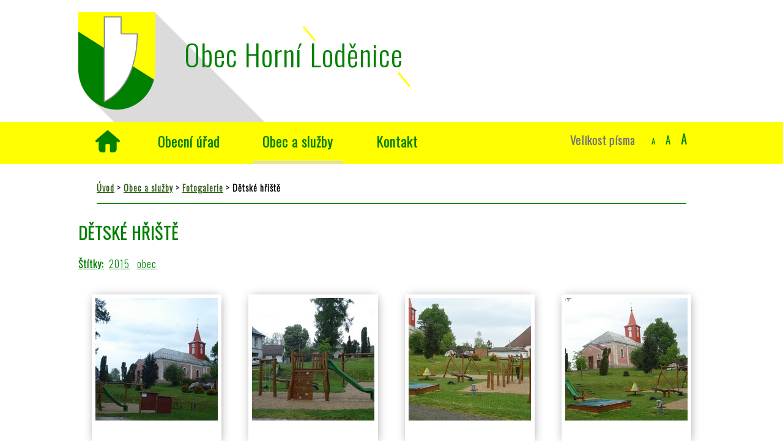

--- FILE ---
content_type: text/html; charset=utf-8
request_url: https://www.hornilodenice.cz/fotogalerie/detske-hriste-3490690-6919.3490690.9
body_size: 5819
content:
<!DOCTYPE html>
<html lang="cs" data-lang-system="cs">
	<head>



		<!--[if IE]><meta http-equiv="X-UA-Compatible" content="IE=EDGE"><![endif]-->
			<meta name="viewport" content="width=device-width, initial-scale=1, user-scalable=yes">
			<meta http-equiv="content-type" content="text/html; charset=utf-8" />
			<meta name="robots" content="index,follow" />
			<meta name="author" content="Antee s.r.o." />
			<meta name="description" content="Horní Loděnice je obec v okrese Olomouc." />
			<meta name="keywords" content="Horní Loděnice, Olomouc," />
			<meta name="viewport" content="width=device-width, initial-scale=1, user-scalable=yes" />
			<meta property="og:image" content="http://www.hornilodenice.cz/image.php?oid=4388241" />
<title>Dětské hřiště | Horní Loděnice</title>

		<link rel="stylesheet" type="text/css" href="https://cdn.antee.cz/jqueryui/1.8.20/css/smoothness/jquery-ui-1.8.20.custom.css?v=2" integrity="sha384-969tZdZyQm28oZBJc3HnOkX55bRgehf7P93uV7yHLjvpg/EMn7cdRjNDiJ3kYzs4" crossorigin="anonymous" />
		<link rel="stylesheet" type="text/css" href="/style.php?nid=Q01DUQ==&amp;ver=1768399196" />
		<link rel="stylesheet" type="text/css" href="/css/libs.css?ver=1768399900" />
		<link rel="stylesheet" type="text/css" href="https://cdn.antee.cz/genericons/genericons/genericons.css?v=2" integrity="sha384-DVVni0eBddR2RAn0f3ykZjyh97AUIRF+05QPwYfLtPTLQu3B+ocaZm/JigaX0VKc" crossorigin="anonymous" />

		<script src="/js/jquery/jquery-3.0.0.min.js" ></script>
		<script src="/js/jquery/jquery-migrate-3.1.0.min.js" ></script>
		<script src="/js/jquery/jquery-ui.min.js" ></script>
		<script src="/js/jquery/jquery.ui.touch-punch.min.js" ></script>
		<script src="/js/libs.min.js?ver=1768399900" ></script>
		<script src="/js/ipo.min.js?ver=1768399889" ></script>
			<script src="/js/locales/cs.js?ver=1768399196" ></script>


		<link href="/uredni-deska-archiv?action=atom" type="application/atom+xml" rel="alternate" title="Úřední deska - archiv">
		<link href="/uredni-deska?action=atom" type="application/atom+xml" rel="alternate" title="Úřední deska">
		<link href="/aktuality?action=atom" type="application/atom+xml" rel="alternate" title="Aktuality">
		<link href="/rozpocty-a-financni-dokumenty?action=atom" type="application/atom+xml" rel="alternate" title="Rozpočty a finanční dokumenty">
<link href="/file.php?nid=6919&amp;oid=6083329" rel="icon" type="image/png">
<link rel="shortcut icon" href="/file.php?nid=6919&amp;oid=6083329">
<link href="https://fonts.googleapis.com/css?family=Oswald:300&amp;subset=latin-ext" rel="stylesheet">
<script type="text/javascript">
$(document).ready(function() {
$("#ipocopyright").insertAfter("#ipocontainer");
$(".ipoWeather").appendTo(".ipo-pocasi");
$(".fulltextSearchForm").appendTo(".vyhledavani");
$(".font-enlargement").appendTo(".vel-pisma");
});
</script>
<script type="text/javascript">
$(document).ready(function() {
$(".font-enlargement h4.newsheader").text("Velikost písma");
$(".font-enlargement .font-smaller").text("A");
$(".font-enlargement .font-bigger").text("A");
$(".font-enlargement .font-default").text("A");
});
</script>
<script src="/file.php?nid=6919&amp;oid=6032756" type="text/javascript"></script>
<link href="file.php?nid=6919&amp;oid=6032757" rel="stylesheet">
<script type="text/javascript">
$(document).ready(function() {
$(".slideshow").owlCarousel({
loop: true,
autoWidth: false,
items: 1,
margin: 0,
dots: false,
nav:true,
navText: ["<img src='image.php?nid=6919&oid=6032785' alt='Předchozí'>", "<img src='image.php?nid=6919&oid=6032785' alt='Následující'>"],
autoplay: true,
autoplayTimeout: 4000,
autoplayHoverPause: true,
responsive: {
0 : {
items: 1,
},
560 : {
items: 2,
margin: 15
},
1024 : {
items: 3,
margin: 15
}
}
});
});
</script>
	</head>

	<body id="page3490690" class="subpage3490690 subpage6027045"
			
			data-nid="6919"
			data-lid="CZ"
			data-oid="3490690"
			data-layout-pagewidth="1024"
			
			data-slideshow-timer="3"
			 data-ipo-meta-album="9"
						
				
				data-layout="responsive" data-viewport_width_responsive="1024"
			>



						<div id="ipocontainer">

			<div class="menu-toggler">

				<span>Menu</span>
				<span class="genericon genericon-menu"></span>
			</div>

			<span id="back-to-top">

				<i class="fa fa-angle-up"></i>
			</span>

			<div id="ipoheader">

				<div class="header-obal">
	<a href="/" class="header-logo"><img src="/image.php?nid=6919&amp;oid=6031320&amp;width=305&amp;height=179" width="305" height="179" alt="Při akcích, které pořádá Obec Horní Loděnice, jsou pořizovány fotografie pro vlastní potřebu. Nesouhlasíte-li se zveřejněním přiměřených fotografií své nebo blízké osoby, kontaktujte nás na tel.: 739565696"></a>
	<span class="logo-text"><span class="obec-barva">Obec</span> Horní <span class="logo-dot">Loděnice</span></span>
	<div class="vyhledavani"></div>
	<div class="vel-pisma"></div>
</div>

<div class="font-enlargement">
	<h4 class="newsheader">
		Změna velikosti písma
	</h4>
	<div class="newsbody">
		<a class="font-smaller" id="font-resizer-smaller">Menší<span class="font-icon"></span></a>
		<a class="font-default" id="font-resizer-default">Standardní</a>
		<a class="font-bigger" id="font-resizer-bigger">Větší<span class="font-icon"></span></a>
	</div>
</div>
<script >

	$(document).ready(function() {
		app.index.changeFontSize(
				'ipopage',
				document.getElementById('font-resizer-smaller'),
				document.getElementById('font-resizer-default'),
				document.getElementById('font-resizer-bigger')
		);
	});
</script>
			</div>

			<div id="ipotopmenuwrapper">

				<div id="ipotopmenu">
<h4 class="hiddenMenu">Horní menu</h4>
<ul class="topmenulevel1"><li class="topmenuitem1 noborder" id="ipomenu6027018"><a href="/">Úvod</a></li><li class="topmenuitem1" id="ipomenu6027019"><a href="/obecni-urad">Obecní úřad</a><ul class="topmenulevel2"><li class="topmenuitem2" id="ipomenu6027022"><a href="/zakladni-informace">Základní informace</a></li><li class="topmenuitem2" id="ipomenu6027023"><a href="/popis-uradu">Popis úřadu</a></li><li class="topmenuitem2" id="ipomenu6027024"><a href="/povinne-zverejnovane-informace">Povinně zveřejňované informace</a></li><li class="topmenuitem2" id="ipomenu6027025"><a href="/poskytovani-informaci-prijem-podani">Poskytování informací, příjem podání</a></li><li class="topmenuitem2" id="ipomenu6027026"><a href="/vyhlasky-zakony">Vyhlášky, zákony</a></li><li class="topmenuitem2" id="ipomenu6027292"><a href="/rozpocty-a-financni-dokumenty">Rozpočty a finanční dokumenty</a></li><li class="topmenuitem2" id="ipomenu6027029"><a href="/elektronicka-podatelna">Elektronická podatelna</a></li><li class="topmenuitem2" id="ipomenu8436536"><a href="https://cro.justice.cz/" target="_blank">Registr oznámení</a></li><li class="topmenuitem2" id="ipomenu6027033"><a href="/verejne-zakazky">Veřejné zakázky</a></li><li class="topmenuitem2" id="ipomenu3490689"><a href="/uredni-deska">Úřední deska</a></li><li class="topmenuitem2" id="ipomenu8579409"><a href="/uzemni-plan">Územní plán</a></li></ul></li><li class="topmenuitem1 active" id="ipomenu6027045"><a href="/obec-a-sluzby">Obec a služby</a><ul class="topmenulevel2"><li class="topmenuitem2" id="ipomenu3490691"><a href="/aktuality">Aktuality</a></li><li class="topmenuitem2 active" id="ipomenu3490690"><a href="/fotogalerie">Fotogalerie</a></li><li class="topmenuitem2" id="ipomenu8281179"><a href="/letecke-snimky-obce">Letecké snímky obce</a></li><li class="topmenuitem2" id="ipomenu6052597"><a href="/materska_skola">MŠ Šternberk, Horní Loděnice</a></li><li class="topmenuitem2" id="ipomenu3511127"><a href="/akce-z-okoli">Akce z okolí</a></li><li class="topmenuitem2" id="ipomenu1138890"><a href="/historie">Historie</a><ul class="topmenulevel3"><li class="topmenuitem3" id="ipomenu1138868"><a href="/historie-zakladni-data">Historie-základní data</a></li></ul></li><li class="topmenuitem2" id="ipomenu4387253"><a href="/zpravodaj">Zpravodaj</a></li><li class="topmenuitem2" id="ipomenu1138837"><a href="/odkazy">Odkazy</a></li><li class="topmenuitem2" id="ipomenu2790406"><a href="/mistni-knihovna-horni-lodenice">Místní knihovna Horní Loděnice</a></li></ul></li><li class="topmenuitem1" id="ipomenu6027046"><a href="/kontakt">Kontakt</a></li></ul>
					<div class="cleartop"></div>
				</div>
			</div>
			<div id="ipomain">
				
				<div id="ipomainframe">
					<div id="ipopage">
<div id="iponavigation">
	<h5 class="hiddenMenu">Drobečková navigace</h5>
	<p>
			<a href="/">Úvod</a> <span class="separator">&gt;</span>
			<a href="/obec-a-sluzby">Obec a služby</a> <span class="separator">&gt;</span>
			<a href="/fotogalerie">Fotogalerie</a> <span class="separator">&gt;</span>
			<span class="currentPage">Dětské hřiště</span>
	</p>

</div>
						<div class="ipopagetext">
							<div class="gallery view-detail content">
								
								<h1>Dětské hřiště</h1>

<div id="snippet--flash"></div>
								
																	<hr class="cleaner">

		<div class="tags table-row auto type-tags">
		<a class="box-by-content" href="/fotogalerie/detske-hriste-3490690-6919.3490690.9?do=tagsRenderer-clearFilter" title="Ukázat vše">Štítky:</a>
		<ul>

			<li><a href="/fotogalerie/detske-hriste-3490690-6919.3490690.9?tagsRenderer-tag=2015&amp;do=tagsRenderer-filterTag" title="Filtrovat podle 2015">2015</a></li>
			<li><a href="/fotogalerie/detske-hriste-3490690-6919.3490690.9?tagsRenderer-tag=obec&amp;do=tagsRenderer-filterTag" title="Filtrovat podle obec">obec</a></li>
		</ul>
	</div>
	<div class="album">
	<div class="paragraph description clearfix"></div>
</div>
	
<div id="snippet--images"><div class="images clearfix">

																				<div class="image-wrapper" data-img="4388241" style="margin: 22.00px; padding: 6px;">
		<div class="image-inner-wrapper with-description">
						<div class="image-thumbnail" style="width: 200px; height: 200px;">
				<a class="image-detail" href="/image.php?nid=6919&amp;oid=4388241&amp;width=700" data-srcset="/image.php?nid=6919&amp;oid=4388241&amp;width=800 1600w, /image.php?nid=6919&amp;oid=4388241&amp;width=800 1200w, /image.php?nid=6919&amp;oid=4388241&amp;width=700 700w, /image.php?nid=6919&amp;oid=4388241&amp;width=300 300w" data-image-width="800" data-image-height="533" data-caption="" target="_blank">
<img alt="" style="margin: 0px -51px;" loading="lazy" width="300" height="200" data-src="/image.php?nid=6919&amp;oid=4388241&amp;width=300&amp;height=200">
</a>
			</div>
										<div class="image-description" title="" style="width: 200px;">
											</div>
						</div>
	</div>
																			<div class="image-wrapper" data-img="4388242" style="margin: 22.00px; padding: 6px;">
		<div class="image-inner-wrapper with-description">
						<div class="image-thumbnail" style="width: 200px; height: 200px;">
				<a class="image-detail" href="/image.php?nid=6919&amp;oid=4388242&amp;width=700" data-srcset="/image.php?nid=6919&amp;oid=4388242&amp;width=800 1600w, /image.php?nid=6919&amp;oid=4388242&amp;width=800 1200w, /image.php?nid=6919&amp;oid=4388242&amp;width=700 700w, /image.php?nid=6919&amp;oid=4388242&amp;width=300 300w" data-image-width="800" data-image-height="533" data-caption="" target="_blank">
<img alt="" style="margin: 0px -51px;" loading="lazy" width="300" height="200" data-src="/image.php?nid=6919&amp;oid=4388242&amp;width=300&amp;height=200">
</a>
			</div>
										<div class="image-description" title="" style="width: 200px;">
											</div>
						</div>
	</div>
																			<div class="image-wrapper" data-img="4388243" style="margin: 22.00px; padding: 6px;">
		<div class="image-inner-wrapper with-description">
						<div class="image-thumbnail" style="width: 200px; height: 200px;">
				<a class="image-detail" href="/image.php?nid=6919&amp;oid=4388243&amp;width=700" data-srcset="/image.php?nid=6919&amp;oid=4388243&amp;width=800 1600w, /image.php?nid=6919&amp;oid=4388243&amp;width=800 1200w, /image.php?nid=6919&amp;oid=4388243&amp;width=700 700w, /image.php?nid=6919&amp;oid=4388243&amp;width=300 300w" data-image-width="800" data-image-height="533" data-caption="" target="_blank">
<img alt="" style="margin: 0px -51px;" loading="lazy" width="300" height="200" data-src="/image.php?nid=6919&amp;oid=4388243&amp;width=300&amp;height=200">
</a>
			</div>
										<div class="image-description" title="" style="width: 200px;">
											</div>
						</div>
	</div>
																			<div class="image-wrapper" data-img="4388244" style="margin: 22.00px; padding: 6px;">
		<div class="image-inner-wrapper with-description">
						<div class="image-thumbnail" style="width: 200px; height: 200px;">
				<a class="image-detail" href="/image.php?nid=6919&amp;oid=4388244&amp;width=700" data-srcset="/image.php?nid=6919&amp;oid=4388244&amp;width=800 1600w, /image.php?nid=6919&amp;oid=4388244&amp;width=800 1200w, /image.php?nid=6919&amp;oid=4388244&amp;width=700 700w, /image.php?nid=6919&amp;oid=4388244&amp;width=300 300w" data-image-width="800" data-image-height="533" data-caption="" target="_blank">
<img alt="" style="margin: 0px -51px;" loading="lazy" width="300" height="200" data-src="/image.php?nid=6919&amp;oid=4388244&amp;width=300&amp;height=200">
</a>
			</div>
										<div class="image-description" title="" style="width: 200px;">
											</div>
						</div>
	</div>
		<hr class="cleaner">
</div>
</div>

<div id="snippet--uploader"></div><a class='backlink action-button' href='/fotogalerie'>Zpět na přehled</a>
															</div>
						</div>
					</div>


					

					

					<div class="hrclear"></div>
					<div id="ipocopyright">
<div class="copyright">
	<div class="paticka-bck">
	<div class="paticka-obal">
		<div class="paticka-item">
			<h3 class="green-dot">Kontakty</h3>
			<p><strong class="cerna-barva">Telefon/Fax:</strong> <a href="tel:%20585%20042%20041">585 042 041</a> <br><strong class="cerna-barva">E-mail:</strong> <a href="mailto:ouhlodenice@cmail.cz">ouhlodenice@cmail.cz</a> <br>            <a href="mailto:ou@hornilodenice.cz">ou@hornilodenice.cz</a> </p>
			<h3>Úřední hodiny</h3>
			<table style="width: 100%;">
				<tbody>
					<tr>
						<td class="cerna-barva" style="width: 23.2114%;"><strong>Pondělí</strong></td>
						<td style="width: 35.93%;">8:00 - 10:30</td>
						<td style="width: 37.3609%;">12:00 - 17:00</td>
					</tr>
					<tr>
						<td class="cerna-barva" style="width: 23.2114%;"><strong>Středa</strong></td>
						<td style="width: 35.93%;">8:00 - 10:30</td>
						<td style="width: 37.3609%;">12:00 - 17:00</td>
					</tr>
				</tbody>
			</table>
		</div>
		<div class="paticka-item">
			<h3>Adresa</h3>
			<p>Horní Loděnice č.p. 114 <br>783 05</p>
			<p><a href="https://www.google.cz/maps/place/Horn%C3%AD+Lod%C4%9Bnice+114,+783+05+Horn%C3%AD+Lod%C4%9Bnice/@49.771094,17.37058,17z/data=!3m1!4b1!4m5!3m4!1s0x471236b9f7a4e2db:0xf406b93ece87033f!8m2!3d49.7710906!4d17.372774" target="_blank" rel="noopener noreferrer"><img src="/file.php?nid=6919&amp;oid=6034868" alt="map.png" width="277" height="159"></a></p>
		</div>
		<div class="paticka-item">
			<h3>Počasí</h3>
			<div class="ipo-pocasi">
			</div>
		</div>
	</div>
</div>
© 2026 Obec Horní Loděnice, <a href="mailto:ou@hornilodenice.cz">Kontaktovat webmastera</a>, <span id="links"><a href="/mapa-stranek">Mapa stránek</a>, <a href="/prohlaseni-o-pristupnosti">Prohlášení o přístupnosti</a></span><br>ANTEE s.r.o. - <a href="https://www.antee.cz" rel="nofollow">Tvorba webových stránek</a>, Redakční systém IPO

</div>
					</div>
					<div id="ipostatistics">
<script >
	var _paq = _paq || [];
	_paq.push(['disableCookies']);
	_paq.push(['trackPageView']);
	_paq.push(['enableLinkTracking']);
	(function() {
		var u="https://matomo.antee.cz/";
		_paq.push(['setTrackerUrl', u+'piwik.php']);
		_paq.push(['setSiteId', 3362]);
		var d=document, g=d.createElement('script'), s=d.getElementsByTagName('script')[0];
		g.defer=true; g.async=true; g.src=u+'piwik.js'; s.parentNode.insertBefore(g,s);
	})();
</script>
<script >
	$(document).ready(function() {
		$('a[href^="mailto"]').on("click", function(){
			_paq.push(['setCustomVariable', 1, 'Click mailto','Email='+this.href.replace(/^mailto:/i,'') + ' /Page = ' +  location.href,'page']);
			_paq.push(['trackGoal', null]);
			_paq.push(['trackPageView']);
		});

		$('a[href^="tel"]').on("click", function(){
			_paq.push(['setCustomVariable', 1, 'Click telefon','Telefon='+this.href.replace(/^tel:/i,'') + ' /Page = ' +  location.href,'page']);
			_paq.push(['trackPageView']);
		});
	});
</script>
					</div>

					<div id="ipofooter">
						<img src="/image.php?nid=6919&amp;oid=6587650&amp;width=800&amp;height=349" width="800" height="349" alt="POV 2018">
<div class="ipoWeather">
	<h4 class="newsheader">Počasí</h4>
	<div class="newsbody">
		<div class="forecast comp-days">
			<div class="weather-day">

				<div>
						<span>Sobota</span>
						<span class="weather-state zatazeno">Zataženo</span>
						<span>-1/-4 °C</span>
				</div>
			</div>
			<div class="weather-day">

				<div>
						<span>Neděle</span>
						<span class="weather-state zatazeno">Zataženo</span>
						<span>3/-1 °C</span>
				</div>
			</div>
			<div class="weather-day">

				<div>
						<span>Pondělí</span>
						<span class="weather-state zatazeno">Zataženo</span>
						<span>4/1 °C</span>
				</div>
			</div>
			<div class="weather-day">

				<div>
						<span>Úterý</span>
						<span class="weather-state skorojasno">Skoro jasno</span>
						<span>0/-2 °C</span>
				</div>
			</div>
			<hr class="cleaner">
		</div>
	</div>
</div>

					</div>
				</div>
			</div>
		</div>
	</body>
</html>


--- FILE ---
content_type: text/css;charset=utf-8
request_url: https://www.hornilodenice.cz/style.php?nid=Q01DUQ==&ver=1768399196
body_size: 33515
content:
/**
 * User defined IPO styles.
 */

/*** Default IPO styles *******************************************************/
html, body {
	font-family: Arial, Helvetica, sans-serif;
	font-size: 12px;
	color: #000000;
	margin: 0;
	padding: 0;
	text-align: center;
	-ms-text-size-adjust: 100%;
	-webkit-text-size-adjust: 100%;
	text-size-adjust: 100%;
	background-color: #ffffff; background-image: none;
}
.top {
	padding: 5px 20px 0 20px;
	font-size: 2.6em;
	font-weight:bold;
	font-style: italic;
	display: block;
	text-decoration: none;
	min-height: 50px;
	-webkit-box-sizing: border-box;
	-moz-box-sizing: border-box;
	box-sizing: border-box;
	color: #000000;
}
.hiddenMenu {
	position:absolute;
	left:-1000px;
	top:auto;
	width:1px;
	height:1px;
	overflow:hidden;
}
.linkback, .linknext, .linkprev {
	font-size: 1.25em;
	display: inline-block;
}
.linknext, .linkprev {
	width: 33%;
	min-height: 1em;
	margin: 0 2%;
}
.linknext {
	float: right;
	text-align: right;
}
.linkprev {
	float: left;
	text-align: left;
}
.linkback {
	width: 26%;
	float: left;
}
.linknext a, .linkprev a, .linkback a {
	text-decoration: none;
	display: inline-block;
}
.linknext a:hover .linknext-chevron {
	right: -10px;
}
.linkprev a:hover .linkprev-chevron {
	left: -10px;
}
.linkback a:hover .linkback-chevron .fa-undo {
	-ms-transform: rotate(-45deg);
	-webkit-transform: rotate(-45deg);
	-moz-transform: rotate(-45deg);
	-o-transform: rotate(-45deg);
	transform: rotate(-45deg);
}
.linknext-title, .linkprev-title, .linknext-text, .linkprev-text, .linkback-text {
	display: inline-block;
}
.linknext-chevron, .linknext-title, .linknext-text, .linkback-text {
	float: right;
}
.linkback-chevron, .linkprev-chevron, .linkprev-text, .linkprev-title {
	float: left;
}
.linknext-text span:first-child, .linkprev-text span:first-child, .linkback-text span {
	text-decoration: underline;
}
.linknext a:hover > .linknext-text span:first-child, .linkprev a:hover > .linkprev-text span:first-child, .linkback:hover .linkback-text span {
	text-decoration: none;
}
.linknext > a > span:first-child {
	margin-left: 10px;
}
.linkprev > a > span:first-child {
	margin-right: 10px;
}
.linknext-chevron, .linkprev-chevron {
	font-size: 1.9em;
	display: inline-block;
	position: relative;
	line-height: 0.75em;
}
.linkback-chevron {
	display: inline-block;
	position: relative;
}
.linkprev-chevron .fa-angle-left,
.linknext-chevron .fa-angle-right{
	font-size: 1.1em;
	line-height: 1em;
}
.linknext-date {
	font-size: 0.65em;
	float: right;
	clear: right;
}
.linkprev-date {
	font-size: 0.65em;
	float: left;
	clear: left;
}
.linkback, .linkprev-title, .linknext-title {
	line-height: 1.2em;
}
.linkback .fa-undo {
	font-size: 1em;
	margin-left: -1.14em;
	transition: all 0.07s ease 0s;
	color: #008001;
}
.linkback a {
	vertical-align: top;
}
a.nolink {
	text-decoration: underline;
	cursor: default;
}
	color:  #06cc06;
}
#ipopage .blog .content-paginator {
	margin: 3em auto;
}
.copyright {
	padding: 0 15px;
	font-size: 0.75em;
	font-weight: normal;
}
#ipoheader a {
	text-decoration: none;
}
.iporighttext a:hover, .ipolefttext a:hover {
	text-decoration: none;
}
iframe {
	border: none;
}
a {
	word-wrap: break-word;
	-ms-hyphens: auto;
	hyphens: auto;
}
:focus {
	outline: 0;
}
body.using-keyboard :focus {
	outline: 2px solid currentColor;
}

/*** Mess ***/
.button {
	background-color: #ffff01;
	border: 1px solid #ffff01;
	width: 100px;
	font-weight: bold;
	color: #008001;
}
.button2 {
	background-color: #ffff01;
	border: 1px solid #ffff01;
	font-weight: bold;
	color: #008001;
}
.button3 {
	background-color: #ffff01;
	border: 1px solid #ffff01;
	color: #008001;
	font-size: 0.75em;
	font-weight: normal;
}
.item {
	color: #000000;
	background-color: #EEEEEE;
}
.tabtitle {
	color: #FFFFFF;
	background-color:
	#979797;
	font-weight: bold;
}
.tabtitleno {
	color: #FFFFFF;
	background-color: #979797;
	font-weight: bold;
}
.itemhand, .itemhand:link {
	color: #000000;
	background-color: #EEEEEE;
	text-decoration: none;
	cursor: pointer;
}
.itemhand td:hover, .itemhand:hover {
	color: #000000;
	background-color: #DCDCDC;
	text-decoration: none;
	cursor: pointer;
}
.itemhand td textarea:hover {
	cursor: pointer;
	background-color: #DCDCDC;
}
.itemvalue {
	color: #000000;
	background-color: #FFCFCF;
}
.hidden {
	display: none !important;
}
.noprint {
	display: block;
}
.printonly {
	display: none;
}
.component-container table {
	width: 100%;
	border: 0;
}
.spacer5 {
	height: 5px;
}
/*** Layout *******************************************************************/
#ipocontainer, #ipomain, #ipomainframe, #ipotopmenuwrapper, #ipofooter {
	width: 1024px;
}
#ipomainframe {
	background: transparent url(img/layout3_mainbg.php?x1=0&x2=-1&x3=1024&x4=1024&c=%23ffffff) top left repeat-y;
}
#ipocontainer {
	position: relative;
	color: #000000;
	margin: 0 auto;
	padding: 0;
	text-align: left;
	background-color: #ffffff;
}
#ipoheader img, #ipoheader object, #ipofooter img {
	vertical-align: top;
}
#ipoheader {
	width: 100%;
	min-height: 50px;
	color: #000000;
	background-color: #ffffff;
	position: relative;
}
#ipomain {
	position: relative;
	background-color: #ffffff; background-image: none;
}
#ipoleftblock, #ipopage, #iporightblock {
	display: inline;
}
#ipopage {
	width: 1024px;
	margin-left: 0px;
	float: left;
	padding: 0;
	color: #000000;
	overflow: visible;
	position: relative;
}
#ipopage, #iporightblock, #ipoleftblock, .ipopagetext {
	min-height: 500px;
}
#iporightblock {
	width: 0px;
	float: left;
	padding: 0;
}
#ipoleftblock {
	width: 0px;
	margin-left: -1024px;
	float: left;
	padding: 0;
}
#ipoleftblockin {
	width: 0px;
	margin: 20px 0;
	padding: 0;
}
.ipopagetext {
	padding: 5px 0px 10px 0px;
}
/*** #iponavigation ***/
#iponavigation p {
	padding: 5px 0px 0px 0px;
	margin: 0px;
}
#iponavigation a {
	color: #008001;
}
#iponavigation a:visited {
	color: #06cc06;
}
#iponavigation a:hover {
	color: #06cc06;
	text-decoration: none;
}
/*** #ipocopyright & #ipofooter ***/
#ipocopyright {
	padding: 10px 0px 10px 0px;
	color: #000000;
	font-weight: normal;
	text-align: center;
	clear: both;
}
#ipocopyright a {
	color: #000000;
	text-decoration: underline;
}
#ipocopyright a:hover {
	color: #000000;
	text-decoration: none;
}
#ipofooter {
	clear: both;
	min-height: 10px;
	background-color: #ffffff;
	color: #000000;
}
/*** #ipomenu ***/
#ipomenu {
	margin: 0px 0px 20px 0px;
}
#ipomenu ul, #ipomenu ul li {
	width: 0px;
}
#ipomenu ul {
	margin: 0;
	padding: 0;
	list-style-type: none;
	float: left;
	background-color: #ffff01; background-image: none;
}
#ipomenu li {
	margin: 0;
	padding: 0;
	display: block;
	float: left;
	position: relative;
}
#ipomenu a {
	text-align: left;
	font-weight: bold;
	float: none;
	display: block;
	color: #008001;
}
#ipomenu li ul {
	visibility: hidden;
	position: absolute;
	z-index: 10;
}
#ipomenu li ul li {
	display: block;
	float: none;
	position: relative;
}
#ipomenu li ul li:hover {
	position: relative;
}
/* simulate child selector for IE */
#ipomenu li:hover ul,
#ipomenu li:hover li:hover ul,
#ipomenu li:hover li:hover li:hover ul,
#ipomenu li:hover li:hover li:hover li:hover ul,
#ipomenu li:hover li:hover li:hover li:hover li:hover ul {
	visibility: visible;
}
#ipomenu li:hover li ul,
#ipomenu li:hover li:hover li ul,
#ipomenu li:hover li:hover li:hover li ul,
#ipomenu li:hover li:hover li:hover li:hover li ul,
#ipomenu li:hover li:hover li:hover li:hover li:hover li ul {
	visibility: hidden;
}
#ipomenu ul li {
	margin: 0 0 1px 0;
	padding: 0;
}
#ipomenu ul li a {
	padding: 5px 5px;
	margin: 0;
	text-decoration: none;
	display: block;
	height: 100%;
	color: #008001;
	background-color: #ffff01; background-image: none;
}
#ipomenu ul li a:hover {
	color: #008001;
	background-color: #ffff01; background-image: none;
}
#ipomenu ul li a.nolink:hover {
	cursor: text;
	color: #008001;
	background-color: #ffff01;
}
#ipomenu ul li.submenu1 ul {
	width: 182px;
	left: 0px;
	margin: 0;
	padding: 0;
	top: 0;
	background-color: #ffff01;
	background-image: none;
	border-top: 1px solid #ffff01;
	border-bottom: 1px solid #ffff01;
}
#ipomenu ul li.submenu1 ul li {
	width: 180px;
	display: block;
	padding: 0;
	margin: 0 0 1px 0;
	border-left: 1px solid #ffff01;
	border-right: 1px solid #ffff01;
	float: left;
}
#ipomenu ul li.submenu1 ul li a {
	padding: 5px 5px;
	display: block;
	margin: 0px;
	color: #008001;
	background-color: #ffff01;
	font-weight: bold;
	text-align: left;
	background-image: none;
}
#ipomenu ul li.submenu1 ul li a:hover {
	color: #008001;
	background-color: #ffff01;
	background-image: none;
}
#ipomenu ul li.submenu1 ul li a.nolink:hover {
	cursor: text;
	color: #008001;
	background-color: #ffff01;
}
#ipomenu ul li.submenu2 ul, #ipomenu ul li.submenu3 ul, #ipomenu ul li.submenu4 ul, #ipomenu ul li.submenu5 ul {
	width: 180px;
	left: 180px;
	margin: 0;
	padding: 0;
	top: 0;
	background-color: #ffff01;
}
/*** #ipotopmenu ***/
#ipotopmenuwrapper {
	padding: 0;
	margin: 0;
	background-color: #ffff01; background-image: none;
}
#ipotopmenu {
	padding: 0;
	margin: 0;
}
#ipotopmenu a {
	text-decoration: none;
	color: #008001;
	display: block;
	text-align: left;
}
#ipotopmenu ul, #ipotopmenu li {
	list-style-type: none;
	margin: 0;
	padding: 0;
}
#ipotopmenu ul.topmenulevel1 li.topmenuitem1,
#ipotopmenu ul.topmenulevel1 li.noborder {
	height: 23px !important;
	line-height: 23px;
	float: left;
	position: relative;
	font-weight: bold;
	border-left: 1px solid #ffff01;
	z-index: 99;
}
#ipotopmenu ul.topmenulevel1 li.topmenuitem1 a,
#ipotopmenu ul.topmenulevel1 li.noborder a {
	padding: 0 5px;
	background-color: transparent; background-image: none;
}
#ipotopmenu ul.topmenulevel1 li.noborder {
	border: none;
}
#ipotopmenu ul.topmenulevel2,
#ipotopmenu ul.topmenulevel3,
#ipotopmenu ul.topmenulevel4,
#ipotopmenu ul.topmenulevel5,
#ipotopmenu ul.topmenulevel6 {
	top: 23px;
	width: 180px;
	padding: 0 5px;
	position: absolute;
	line-height: 100%;
	left: -1px;
	background: #ffff01;
	visibility: hidden;
	border: 1px solid #ffff01;
	border-top: none;
	z-index: 100;
}
#ipotopmenu ul.topmenulevel3, #ipotopmenu ul.topmenulevel4, #ipotopmenu ul.topmenulevel5, #ipotopmenu ul.topmenulevel6 {
	left: 190px;
	top: -1px;
}
#ipotopmenu ul.topmenulevel2 li.topmenuitem2,
#ipotopmenu ul.topmenulevel3 li.topmenuitem3,
#ipotopmenu ul.topmenulevel4 li.topmenuitem4,
#ipotopmenu ul.topmenulevel5 li.topmenuitem5,
#ipotopmenu ul.topmenulevel6 li.topmenuitem6 {
	margin: 1px -5px 0 -5px;
	font-weight: bold;
	text-align: left;
	padding: 0;
	background-color: #ffff01;
	line-height: 1.2em;
	position: relative;
}
#ipotopmenu ul.topmenulevel2 li.topmenuitem2 a,
#ipotopmenu ul.topmenulevel3 li.topmenuitem3 a,
#ipotopmenu ul.topmenulevel4 li.topmenuitem4 a,
#ipotopmenu ul.topmenulevel5 li.topmenuitem5 a,
#ipotopmenu ul.topmenulevel6 li.topmenuitem6 a {
	font-weight: bold;
	text-align: left;
	padding: 4px 2px 4px 5px;
	line-height: 1.2em;
	height: 100%;
	background-image: none;
}
#ipotopmenu ul.topmenulevel1 li.topmenuitem1 a:hover {
	color: #008001;
	background-color: #ffff01; background-image: none;
}
#ipotopmenu ul.topmenulevel2 li.topmenuitem2 a:hover,
#ipotopmenu ul.topmenulevel3 li.topmenuitem3 a:hover,
#ipotopmenu ul.topmenulevel4 li.topmenuitem4 a:hover,
#ipotopmenu ul.topmenulevel5 li.topmenuitem5 a:hover,
#ipotopmenu ul.topmenulevel6 li.topmenuitem6 a:hover {
	color: #008001;
	background-color: #ffff01;
	background-image: none;
}
#ipotopmenu ul.topmenulevel1 li.topmenuitem1 a.nolink:hover,
#ipotopmenu ul.topmenulevel2 li.topmenuitem2 a.nolink:hover,
#ipotopmenu ul.topmenulevel3 li.topmenuitem3 a.nolink:hover,
#ipotopmenu ul.topmenulevel4 li.topmenuitem4 a.nolink:hover,
#ipotopmenu ul.topmenulevel5 li.topmenuitem5 a.nolink:hover,
#ipotopmenu ul.topmenulevel6 li.topmenuitem6 a.nolink:hover {
	cursor: text;
	color: #008001;
	background-color: #ffff01;
}
#ipotopmenu ul.topmenulevel1 li.topmenuitem1:hover ul.topmenulevel2,
#ipotopmenu ul.topmenulevel2 li.topmenuitem2:hover ul.topmenulevel3,
#ipotopmenu ul.topmenulevel3 li.topmenuitem3:hover ul.topmenulevel4,
#ipotopmenu ul.topmenulevel4 li.topmenuitem4:hover ul.topmenulevel5,
#ipotopmenu ul.topmenulevel5 li.topmenuitem5:hover ul.topmenulevel6 {
	visibility: visible;
}
/*** .newsheader & .newsbody ***/
.newsheader {
	padding: 5px 5px;
	color: #008001;
	background-color: #ffff01; background-image: none;
	font-weight: bold;
	margin-bottom: 0.3em;
}
.newsheaderref {
	color: #008001;
	font-weight: bold;
}
.newsbody {
	padding: 2px 5px;
	color: #000000;
	font-weight: normal;
	overflow: hidden;
}
.newsbodyrefu {
	color: #000000;
	font-weight: normal;
}
.newsbodyrefu:link {
	color: #000000;
}
.newsbodyrefu:active {
	color: #000000;
	text-decoration: underline;
}
.newsbodyrefu:hover {
	color: #000000;
	text-decoration: underline;
}
.newsbodyrefu:visited {
	color: #000000;
}
.newsbody a {
	color: #000000;
}
/*** column messages **********************************************************/
.column-message {
	padding: 2px 5px;
}
.column-message .newsheader {
	margin-left: -5px;
	margin-right: -5px;
}
.column-message a {
	color: #000000;
}
.ui-autocomplete.ui-menu {
	text-align: left;
}
/*** Default text properties **************************************************/
.ipolefttext, .iporighttext {
	color: #000000;
}
.ipopagetext a {
	color: #008001;
}
.ipopagetext a:visited {
	color: #06cc06;
}
.ipopagetext a:hover {
	color: #06cc06;
	text-decoration: none;
}
.styleH3, .styH3, h1 {
	font-family: Arial, Helvetica, sans-serif;
	font-size: 1.6em;
	font-weight: normal;
	color: #008001;
}
.styleH4, .styH4, h2{
	font-family: Arial, Helvetica, sans-serif;
	font-size: 1.35em;
	font-weight: bold;
	color: #008001;
}
.styleH5, .styH5, h3 {
	font-family: Arial, Helvetica, sans-serif;
	font-size: 1.2em;
	font-weight: bold;
	color: #008001;
}
.ipopagetext h1 a, .ipopagetext h1 a:hover, .ipopagetext h1 a:visited,
.ipopagetext h2 a, .ipopagetext h2 a:hover, .ipopagetext h2 a:visited,
.ipopagetext h3 a, .ipopagetext h3 a:hover, .ipopagetext h3 a:visited {
	font: inherit;
	color: inherit;
}
.ipopagetext h1 a.tooltip {
	font-size: 1em;
}
.huge-text {
	font-size: 1.8em;
}
.bigger-text {
	font-size: 1.4em;
}
.normal-text {
	font-size: 1em;
}
.smaller-text {
	font-size: 0.9em;
}
.small-text {
	font-size: 0.8em;
}
/*** Table default properties *************************************************/
#ipopage th {
	text-align: center;
}
table.border, table.border td, table.border th {
	border: 1px solid #000000;	border-collapse: collapse;
}
.text th, .paragraph th, .tender th {
	background-color: #ddd;
	color: #000000;
}
.ipopagetext table p:first-child {
	margin: 0 auto;
}
.ipopagetext table p:last-child {
	margin-bottom: 0;
}
.ipopagetext td, .ipopagetext th {
	padding: 0.2em;
	vertical-align: top;
}
table.evenWidth td {
	width: 10%;
}
/*** Image default properties *************************************************/
img {
	border: none;
}
.imageframe {
	border: 1px solid #000000;
}
.leftFloat {
	float: left;
	margin-right: 1em;
}
.rightFloat {
	float: right;
	margin-left: 1em;
}
/*** Cleaners *****************************************************************/
#ipomain #ipomainframe #ipopage .ipopagetext .matrix li.cleaner {
	clear: both;
	width: 100%;
	margin: -1px 0 0 0;
	padding: 0;
	height: 1px;
	min-height: 1px;
	border: none;
	visibility: hidden;
}
.matrix li.cleaner {
	display: block;
}
hr.cleaner {
	clear: both;
	margin: -1px 0 0 0;
	padding: 0;
	height: 1px;
	border: none;
	visibility: hidden;
}
.clearfix:after {
	display: block;
	visibility: hidden;
	font-size: 0;
	content: " ";
	height: 0;
	clear: both;
}
.clear {
	clear: both;
}
.hrclear {
	margin: 0;
	padding: 0;
	clear: both;
	height: 1px;
	font-size: 1px;
	line-height: 1px;
	visibility: hidden;
}
hr {
	height: 0;
	border-color: #555;
	border-style: solid none none;
	border-width: 1px 0 0;
	margin: 1rem 0;
}
.cleartop {
	margin: 0;
	padding: 0;
	clear: both;
	visibility: hidden;
}
/*** Action Buttons ***********************************************************/
.action-button, .action-button:visited {
	padding: 0.3em 1em;
	text-decoration: none;
	font-size: 1.1em;
	font-weight: normal;
	border-radius: 4px;
	color: #ffff01;
	border: 1px solid #ffff01;
	background-color: #008001;
;
}
.action-button:hover {
	color: #008001;
	border: 1px solid #008001;
	background-color: #ffff01;
;
	cursor: pointer;
}
.action-button:active {
	background-image: none;
	filter: none;
}
a.action-button, a.action-button:visited {
	color: #ffff01;
}
a.action-button:hover {
	color: #008001;
}
.action-button:disabled {
	cursor: not-allowed;
	opacity: 0.5;
}
a.disabled {
	opacity: 0.5;
}
a.disabled:hover {
	background: inherit;
	color: inherit;
	cursor: not-allowed;
}
/*** Content Paginator ********************************************************/
#ipopage .content-paginator {
	margin: 1.5em auto;
	white-space: nowrap;
	max-width: 100%;
	text-align: center;
}
#ipopage .content-paginator .content-paginator-wrapper {
	display: inline-block;
	width: auto;
	max-width: 100%;
}
#ipopage .content-paginator .paginator-step,
#ipopage .content-paginator .paginator-separator,
#ipopage .content-paginator .paginator-current,
#ipopage .content-paginator .paginator-button {
	font-weight: normal;
	position: relative;
	float: left;
	padding: 0.5em 0.7em;
	margin-left: -1px;
	font-size: 1em;
	text-decoration: none;
	color: #000000;
	border: 1px solid #008001;
}
#ipopage .content-paginator .paginator-step,
#ipopage .content-paginator .paginator-separator,
#ipopage .content-paginator .paginator-current {
	-webkit-box-sizing: border-box;
	-mz-box-sizing: border-box;
	box-sizing: border-box;
	width: 30px;
	padding: 0.5em 0;
	text-align: center;
}
#ipopage .content-paginator .paginator-step:hover {
	background-color: #ffff01;
	color: #008001;
}
#ipopage .content-paginator .paginator-current {
	background-color: #008001;
;
	color: #ffff01;
	font-weight: bold;
}
#ipopage .content-paginator .paginator-button {
	max-width: 100px;
	padding: 0.5em;
}
#ipopage .content-paginator .paginator-prev .paginator-button-icon {
	margin-right: 0.2em;
}
#ipopage .content-paginator .paginator-next .paginator-button-icon {
	margin-left: 0.2em;
}
#ipopage .content-paginator .paginator-button:hover,
#ipopage .content-paginator .paginator-step:hover {
	color: #008001;
	background-color: #ffff01;
;
	cursor: pointer;
}
#ipopage .content-paginator .paginator-prev {
	border-radius: 4px 0 0 4px;
}
#ipopage .content-paginator .paginator-next {
	border-radius: 0 4px 4px 0;
}
#ipopage .content-paginator .paginator-disabled {
	opacity: 0.5;
}
#ipopage .content-paginator .paginator-disabled:hover {
	background: inherit;
	color: inherit;
	cursor: not-allowed;
}
#ipopage .items-counter {
	text-align: right;
	color: #000000;
}

/*** Forms ************************************************************/
/*** forms - general styling */
input, select, textarea {
	border: 1px solid #ffff01;
	color: #000000;
	font-size: 1em;
	font-family: inherit;
}
label .meta {
	font-size: 0.9em;
	font-weight: normal;
	color: #777;
}
.form-item .form-item-field > input:not([type='submit']):focus,
.form-item .form-item-field > textarea:focus,
.form-item .form-item-field > select:focus {
	border-color: currentColor;
}
.form-item .form-item-field input[type="radio"] {
	margin: 0 0.4em 0 0;
	vertical-align: middle;
	width: auto;
	border: none;
}
.form-item .form-item-field input[type="checkbox"] {
	vertical-align: middle;
	width: auto;
	border: none;
}
.form-item .form-item-field input[type="checkbox"] + label {
	vertical-align: middle;
}
.form-item .form-item-label label {
	font-weight: bold;
}
.form-item .form-item-label label .meta {
	font-size: 0.9em;
	font-weight: normal;
	color: #777;
}
/* form - table layout */
.form-horizontal {
	display: table;
	width: 100%;
	border-spacing: 0 0.3em;
}
.form-horizontal .form-item {
	display: table-row;
}
.form-horizontal .form-item .form-item-label,
.form-horizontal .form-item .form-item-field {
	display: table-cell;
	vertical-align: top;
}
.form-horizontal .form-item .form-item-label {
	padding: 0.2em;
}
.form-horizontal .form-item .form-item-field > * {
	padding: 0.2em;
	-webkit-box-sizing: border-box;
	-moz-box-sizing: border-box;
	box-sizing: border-box;
	max-width: 100%;
}
.form-horizontal fieldset ~ .form-item {
	display: table;
	width: 100%;
}
.form-horizontal fieldset ~ .form-item.buttons {
	display: table;
	width: auto;
	margin: 0 auto;
}
.form-horizontal .form-item .form-item-field > input[type="submit"],
.form-horizontal .form-item .form-item-field > input[type="button"] {
	padding: 0.3em 1em;
	width: auto;
}
/* form - below layout */
.form-vertical .form-item {
	margin-bottom: 0.3em;
}
.form-vertical .form-item .form-item-label,
.form-vertical .form-item .form-item-field {
	margin: 0.3em 0;
}
.form-vertical .form-item .form-item-field > * {
	width: 100%;
	max-width: 100%;
	padding: 0.2em;
	-webkit-box-sizing: border-box;
	-moz-box-sizing: border-box;
	box-sizing: border-box;
}
.form-vertical .form-item .form-item-field > input[type="submit"], .form-vertical .form-item .form-item-field > input[type="button"] {
	padding: 0.3em 1em;
	display: inline-block;
	width: auto;
}
.form-vertical .buttons .form-item-field {
	text-align: center;
}
.form-horizontal .buttons .form-item-field {
	text-align: left;
}
/* form - recaptcha */
.form-horizontal .form-item .g-recaptcha > div,
.form-vertical .form-item .g-recaptcha > div {
	padding-left: 0px;
}
body form .grecaptcha-badge {
	display: none;
}
input[name='antispam'] {
	display: none;
}
.form-item.approval {
	font-weight: bold;
}
.form-item.antispam-disclaimer a {
	font-weight: bold;
}
.form-item.approval label {
	vertical-align: middle;
}
.form-item.approval input {
	margin: 0 0.5em 0 0;
	vertical-align: middle;
}
#ipoleftblock input[name='approval'] {
	float: left;
}
/*** div.paragraph ************************************************************/
div.paragraph:after {
	display: block;
	content: ' ';
	height: 0;
	visibility: hidden;
	font-size: 0;
	clear: both;
}
/*** tags *********************************************************************/
.tags {
	margin: 0.5em 0;
}
.tags form > span {
	display: inline-block;
	margin: .5em 1em 0 .5em;
}
.tags form > span input {
	margin: 0 .25em 0 0;
	vertical-align: middle;
}
.tags form > span label {
	vertical-align: middle;
}
.tags > a {
	font-weight: bold;
	float: left;
}
.tags ul {
	display: inline-block;
	padding: 0;
	margin: 0 0 0 .5em;
}
.tags li {
	display: inline;
	list-style: none;
	margin-right: .5em;
}
.tags .filtered {
	font-weight: bold;
	font-size: larger;
}
.tags-selection {
	margin: 10px 0;
}
.tags-selection label {
	font-weight: bold;
	font-size: larger;
}
.tags-selection select {
	min-width: 150px;
	min-height: 25px;
	padding: 0.2em;
	margin: 0.4em;
	box-sizing: border-box;
}
.tags input[type='submit'] {
	display: none;
}
/*** Subscribe toolbar ********************************************************/
.subscribe-toolbar .fa {
	float: right;
	margin-left: 0.5em;
}
.subscribe-toolbar {
	float: right;
}
.with-subscribe > h1 {
	float: left;
}
.ipopagetext .subscribe-toolbar .action-button {
	margin-right: 0.5em;
	margin-top: 1em;
	padding: 0.3em 0.6em;
	float: right;
}
.subscribe-toolbar .action-button:first-child {
	margin-right: 0;
}
/*** Assessment ***************************************************************/
.ratings {
	float: left;
	text-decoration: none;
	min-height: 16px;
	text-align: right;
	cursor: default;
	margin-right: 2em;
}
.ratings .ratings-item {
	display: inline-block;
}
.ratings .ratings-item + .ratings-item {
	margin-left: 2em;
}
.ratings a {
	color: #555;
}
.ratings a:hover {
	color: #000
}
.ratings .inactive {
	cursor: not-allowed;
	color: #d4d4d4;
}
.ratings .fa {
	font-size: 1.25em;
}
/*** Discussion component *****************************************************/
.comment-footer .reply {
	font-size: 1.1em;
}
.comment-name .comment-name-moderator {
	font-style: oblique;
	font-weight: bold;
}
.discussion-add-comment-link {
	float: right;
}
.censored {
	font-style: italic;
}
.comments {
	padding: 0;
}
.comments .comment {
	position: relative;
	list-style: none;
	margin: 0.2em;
	margin-left: 0;
	padding: 0.2em 0.5em 0.2em 1.5em;
}
.comment > .created {
	position: absolute;
	right: 0.2em;
	top: 0.2em;
}
.comments .comment.level-1 {
	margin-left: 2em;
}
.comments .comment.level-2 {
	margin-left: 4em;
}
.comments .comment.level-3 {
	margin-left: 6em;
}
.comments .comment.level-4 {
	margin-left: 8em;
}
.comments .comment.level-5 {
	margin-left: 10em;
}

/*** Gallery layouts **********************************************************/
/*** default list ***/
.albums#listPreview {
	padding: 0;
	margin: 0;
}
.albums#listPreview > li {
	list-style-type: none;
	margin-bottom: 2em;
}
.albums#listPreview h2 a {
	display: block;
	margin-bottom: 0.25em;
}
.albums#listPreview img.intro {
	float: left;
	margin-right: 1.5em;
}
.albums#listPreview div > p:first-child {
	margin-top: 0;
}
.albums#listPreview div p {
	text-align: justify;
}
.article .image-thumbnail img,
.gallery .image-thumbnail img {
	max-width: none;
}
/*** list with all images ***/
.albums#listImages div.clearfix p {
	text-align: justify;
}
/*** Gallery matrix list ***/
.gallery .matrix .title {
	min-height: 3.5em;
}
/*** Gallery/Catalog matrix list **********************************************/
.matrix {
	padding: 0;
}
.matrix a {
	display: block;
	width: 100%;
}
.matrix div > a {
	margin: -2000px;
	padding: 2000px;
}
.matrix .title {
	margin: 0;
}
.matrix .title a {
	padding: 0.2em 0 0.8em;
}
.matrix li {
	list-style-type: none;
	float: left;
	width: 33%;
	margin: 0 0 0.2em;
	text-align: left;
	overflow: hidden;
}
.matrix li.column-1 {
	margin-left: 0.5%;
	margin-right: 0.5%;
}
.matrix li > div {
	display: block;
	background: #eee;
	min-height: 373px;
	text-align: center;
	vertical-align: top;
	padding: 0.2em 5px;
}
/*** Gallery/Catalog images component *****************************************/
.images {
	margin: 1em 0;
}
.image-wrapper {
	float: left;
	height: auto;
	box-shadow: 1px 1px 16px -4px #888888;
	position: relative;
	behavior: url(js/PIE.htc);
	background-color: transparent;
}
.image-wrapper .image-inner-wrapper {
	position: relative;
}
.image-wrapper .image-inner-wrapper.with-description {
	padding-bottom: 2em;
}
.image-wrapper .image-inner-wrapper .image-thumbnail {
	background-color: #D7D7D7;
	margin: 0 auto;
	position: relative;
	width: 100%;
}
.image-wrapper .image-inner-wrapper a.image-detail {
	display: inline-block;
	height: 100%;
	text-align: center;
	margin: 0 auto;
	overflow: hidden;
	vertical-align: middle;
	width: 100%;
}
.image-wrapper .image-inner-wrapper .image-description {
	padding: 0.5em 0 0 0;
	z-index: 3;
	position: absolute;
	bottom: 0;
	left: 0;
	min-height: 2em;
	text-overflow: ellipsis;
	overflow: hidden;
	white-space: nowrap;
	-moz-box-sizing: border-box;
	-webkit-box-sizing: border-box;
	box-sizing: border-box;
}
/*** Blog *********************************************************************/
.articles {
	padding: 0;
}
.article.article--sticky {
	background: #f3f3f3;
	padding: 1em 2em;
	border: 1px solid #aaa;
	border-left: 3px solid #aaa;
	margin-bottom: 1em;
}
.blog .articles > li h2 {
	color: #008001;
}
.blog .articles > li > a p {
	margin-bottom: 0.2em;
}
.blog .articles > li > hr {
	margin: 0.15em 0em;
}
.article-footer, .comment-footer {
	text-align: right;
}
.blog.view-detail .article-footer {
	display: inline-block;
	width: 100%;
}
.blog.view-detail .article-footer > div {
	margin: 0.5em 0;
	display: inline-block;
	float: left;
	text-align: left;
}
#discussion {
	margin-top: 2em;
}
.blog.view-detail .article-footer .published, .blog.view-detail .article-footer .author {
	float: right;
}
.article-footer .published span, .article-footer .author-label {
	font-weight: bold;
}
.blog.view-detail .article-footer .author {
	width: 100%;
}
form.article table {
	width: 100%;
}
.dates > span {
	font-weight: bold;
}
.dates > div, .article-footer .author > div {
	display: inline-block;
}
.blog #frm-subscriptionConfirmation-form ul li,
.blog #frm-editSubscription-form ul li {
	list-style-type: none;
}
.blog #frm-subscriptionConfirmation-form .form-item > ul,
.blog #frm-editSubscription-form .form-item > ul {
	padding-left: 0;
}
/*** BLOG - listLayouts, styles for all templates *****************************/
.articles .comments-number {
	display: inline-block;
	margin-top: 1em;
	font-size: 0.8em;
}
/*** BLOG - blogSimple ********************************************************/
.simple .articles .dueDate {
	display: inline-block;
	padding-bottom: 0.5em;
}
/*** BLOG - twoColumnsLayout **************************************************/
.two_columns .articles {
	position: relative;
}
.two_columns .article:after {
	display: block;
	visibility: hidden;
	font-size: 0;
	content: " ";
	height: 0;
	clear: both;
}
.two_columns ul.tags {
	margin-bottom: 2em;
}
.two_columns h2 {
	margin-bottom: 0.2em;
}
.two_columns .article .intro-content {
	margin-left: 10em;
	text-align: justify;
}
.two_columns .article .author,
.two_columns .article .published,
.two_columns .article .dueDate {
	display: block;
	font-size: 0.9em;
}
.two_columns .morelink {
	float: right;
}
.two_columns .article .additional-info {
	float: left;
	width: 10em;
}
.calendarDate {
	display: block;
	width: 3em;
	border-radius: 6px;
	font-style: normal;
	font-weight: bold;
	text-align: center;
	line-height: 1.6;
	background-color: lightgrey;
	background-image: -webkit-gradient(linear, left top, left bottom, from(white), to(lightgrey));
	background: -o-linear-gradient(top, white 0%, lightgrey 100%);
	background: linear-gradient(top, white 0%, lightgrey 100%);
	box-shadow: 2px 2px 4px -1px gray;
	font-size: 1.5em;
	margin-bottom: 0.8em;
}
.calendarDate span {
	display: block;
	border-radius: 6px 6px 2px 2px;
	font-size: 0.8em;
	padding: 0.1em;
	line-height: 1.2;
	box-shadow: 0px 3px 2px -2px gray;
	background-color: darkred;
	background-image: -webkit-gradient(linear, left top, left bottom, from(red), to(darkred));
	background: -o-linear-gradient(top, red 0%, darkred 100%);
	background: linear-gradient(top, red 0%, darkred 100%);
	color: white;
	text-shadow: 0 -1px 0 rgba(0, 0, 0, 0.7);
}
.blog-news .calendarDate {
	font-size: 1em;
	float: left;
	margin-right: 0.5em;
	margin-bottom: 0;
	color: black;
}
.blog-news .calendarDate span {
	font-weight: normal;
}
/*** BLOG - Divided Background Layout *****************************************/
.divided_bg .article {
	position: relative;
	border-radius: 6px;
	margin-bottom: 2em;
	padding: 0.5em 1em 2em;
	background-color: #ffffff;
	box-shadow: 1px 1px 12px -5px;
	behavior: url(js/PIE.htc);
}
.divided_bg h2 {
	margin-bottom: 0.25em;
}
.divided_bg h2 a {
	text-decoration: none;
}
.divided_bg h2 a:hover {
	opacity: 0.5;
}
.view-default.divided_bg .articles .article .articleText img {
	max-width: 100%;
	height: auto;
}
.divided_bg .article .dueDate {
	display: inline-block;
	padding-bottom: 0.5em;
}
.divided_bg .article .leftFooter {
	float: left;
	width: 50%;
}
.divided_bg .article .rightFooter {
	float: right;
	width: 50%;
	text-align: right;
}
.divided_bg .article .rightFooter,
.divided_bg .article .leftFooter span {
	display: block;
	font-size: 0.9em;
}
.divided_bg .article .rightFooter .addComment {
	display: inline;
}
.divided_bg .article .cleaner {
	margin-bottom: 1em;
}
/************** Blog - column box *********************************************/
.blog-news ul li {
	list-style: none;
}
.blog-news ul.list, .blog-news ul.calendar {
	margin: 0;
	padding: 0;
}
.blog-news ul.list li, .blog-news ul.calendar li {
	margin: 0.5em 0;
}
.blog-news ul.list li a {
	color: #000000;
}
.blog-news ul.list li a:hover, .blog-news ul.calendar li a:hover {
	text-decoration: none;
}
.blog-news ul li .due {
	font-weight: bold;
	margin-right: 0.2em;
}
.blog-news ul.list li .title {
	font-size: 1em;
	font-weight: normal;
}
.blog-news ul.calendar li {
	padding: 0.3em 0;
}
.blog-news ul.thumbnail {
	padding: 0;
}
.blog-news ul.thumbnail li {
	margin-bottom: 0.2em;
}
.blog-news ul.thumbnail li > a {
	display: block;
	padding: .4em;
	color: #008001;
	background-color: #ffff01; background-image: none;
	font-weight: bold;
}
/*** Tender *******************************************************************/
a.cell-link {
	display: block;
	padding: 2000px;
	margin: -2000px;
	text-decoration: none;
}
table.tenders {
	width: 100%;
	margin-top: 1.5em;
	margin-bottom: 1em;
}
#ipopage .tenders th {
	padding: 0.5em;
}
#ipopage .tenders td {
	padding: 0.25em;
	overflow: hidden;
	vertical-align: middle;
}
#ipopage .tenders .right {
	text-align: right;
	margin-left: 0.3em;
}
ul.tenders {
	margin: 0 0 0.5em;
	padding: 0.5em;
}
ul.tenders li {
	list-style-type: none;
	clear: left;
}
ul.tenders li span.ui-icon-document {
	float: left;
	margin-right: 0.5em;
}
.tender .footer {
	text-align: right;
}
/*** Booking system ***********************************************************/
.bookingSystem .calendar table {
	table-layout: fixed;
	width: 100%;
	border-collapse: collapse;
	margin-top: 1em;
	margin-bottom: 1em;
}
.bookingSystem .calendar table.public td,
.bookingSystem .calendar table.public th {
	border-width: 1px;
	border-style: solid;
	padding: 0.1em 0.3em;
	font-size: 1.1em;
}
.bookingSystem .calendar table.public td {
	overflow: hidden;
	text-shadow: 1px 1px 2px #aaa;
}
.bookingSystem .calendar table.public td ul {
	list-style: none;
	padding-left: 0;
}
.bookingSystem .calendar table.public th:first-child {
	width: 3em;
	text-align: right;
	vertical-align: middle;
	border-left: none;
}
#ipopage .bookingSystem .calendar table.public td,
#ipopage .bookingSystem .calendar table.public th {
	background-color: white;
	text-align: center;
}
#ipopage .bookingSystem .calendar table.public td.free {
	background-color: #6a9d02;
	background-image: -webkit-gradient(linear,left top,right bottom,from(#6a9d02),to(#609300));
	background-image: -o-linear-gradient(-45deg, #6a9d02, #609300);
	background-image: linear-gradient(-45deg, #6a9d02, #609300);
}
#ipopage .bookingSystem .calendar table.public td.free:hover {
	background-color: #347730;
	background-image: -webkit-gradient(linear,left top,right bottom,from(#347730),to(#004300));
	background-image: -o-linear-gradient(-45deg, #347730, #004300);
	background-image: linear-gradient(-45deg, #347730, #004300);
}
#ipopage .bookingSystem .calendar table.public td.bookedOut {
	background-color: #dd4b39;
	background-image: -webkit-gradient(linear,left top,right bottom,from(#dd4b39),to(#dd2a21));
	background-image: -o-linear-gradient(-45deg, #dd4b39, #dd2a21);
	background-image: linear-gradient(-45deg, #dd4b39, #dd2a21);
}
#ipopage .bookingSystem .calendar table.public td.inactive,
#ipopage .bookingSystem .calendar table.public td.inactive:hover {
	background-color: #faa51a;
	background-image: -webkit-gradient(linear,left top,right bottom,from(#faa51a),to(#f47a20));
	background-image: -o-linear-gradient(-45deg, #faa51a, #f47a20);
	background-image: linear-gradient(-45deg, #faa51a, #f47a20);
}
.bookingSystem .calendar table.public td a {
	display: block;
	padding: 2000px;
	margin: -2000px;
	text-decoration: none;
	color: black;
}
.bookingSystem .calendar p.message {
	color: #444;
	font-size: 1.1em;
	text-shadow: 1px 1px 2px #ffffff;
	text-align: center;
}
#ipopage .bookingSystem .calendar table th {
	background-color: transparent;
	color: #2f2f2f;
}
.bookingSystem .calendar table td,
.bookingSystem .calendar table th {
	border: 1px solid lightgrey;
}
#ipopage .bookingSystem table th {
	background: transparent;
	font-size: 1.1em;
	line-height: 1.3em;
}
.bookingSystem .navigation {
	min-height: 2em;
	margin-bottom: 0.5em;
	margin-top: 0.5em;
}
.bookingSystem .navigation a {
	font-size: 1.1em;
}
.bookingSystem .navigation .misc .previous + .next {
	margin-left: 1em;
}
.bookingSystem .daySetup table {
	width: auto;
}
/*** Akce.cz ******************************************************************/
.akceCZ.view-default .event {
	margin: 1em 0;
	padding: 1em;
	border-radius: 6px;
	box-shadow: 1px 1px 12px -5px;
}
.akceCZ .event h2 {
	margin-top: 0;
}
.akceCZ .event .event-description {
	text-align: justify;
}
.akceCZ .event .event-details {
	display: table;
	width: 100%;
	border-spacing: 0 0.2em;
}
.akceCZ .event .event-details > div {
	display: table-row;
}
.akceCZ .event .event-details-label,
.akceCZ .event .event-details-value {
	display: table-cell;
	vertical-align: top;
}
.akceCZ .event .event-details-label {
	padding-right: 0.5em;
	width: 9em;
	font-weight: bold;
}
.akceCZ .event ul.types {
	padding: 0;
	margin: 0;
}
.akceCZ .event ul.types li {
	list-style: none;
	float: left;
	padding-right: 0.5em;
}
.akceCZ .event .images {
	margin: 1em 0;
}
.akceCZ .event .images img {
	max-width: 200px;
	border-width: 0;
	padding: 0.2em;
}
.akceCZ.view-detail .event .event-content {
	float: left;
	width: 50%;
	padding-right: 1em;
	-webkit-box-sizing: border-box;
	-moz-box-sizing: border-box;
	box-sizing: border-box;
}
.akceCZ .google-map {
	float: right;
	width: 50%;
	height: 30em;
}
.akceCZ .event-filter .event-filter-list span {
	width: 25%;
}
/*** Turistika.cz ************************************************************/
.turistikaCZ.view-default .destination {
	border-radius: 6px;
	margin: 1em 0;
	padding: 1em;
	box-shadow: 1px 1px 12px -5px;
}
.turistikaCZ .destination h2 {
	margin-top: 0;
}
.turistikaCZ .destination .destination-description {
	margin: 1em 0;
	text-align: justify;
}
.turistikaCZ .destination .destination-details {
	width: 40%;
	margin: 1em 0;
	border-spacing: 0;
}
.turistikaCZ.view-detail .destination .destination-details {
	width: 100%
}
.turistikaCZ .destination .image {
	margin: 2em 0 0;
}
.turistikaCZ .destination .image a.image-detail {
	text-decoration: none;
	display: inline-block;
	vertical-align: top;
	margin-right: 2em;
	margin-bottom: 2em;
}
.turistikaCZ .destination .image img {
	display: block;
	max-height: 130px;
	width: auto;
	height: auto;
}
.turistikaCZ .destination-details-label {
	width: 12em;
	font-weight: bold;
	float: left;
}
.turistikaCZ .destination-details-value {
	padding-right: 2em;
}
.turistikaCZ .google-map {
	height: 300px;
	width: 100%;
	display: block;
	margin-bottom: 1em;
}
.turistikaCZ .event-filter .event-filter-search {
	width: 6em;
}
.turistikaCZ .event-filter .form-item-label {
	display: none;
}
.turistikaCZ .event-filter .tree > .tree-node > .tree-items {
	display: block;
}
.turistikaCZ .event-filter .tree > .tree-node > .checkboxtree-toggle-branch {
	display: none;
}
/*** Event filter - akce.cz, turistika.cz ************************************/
.event-filter {
	margin: 1em 0;
}
.event-filter .event-filter-list-wrapper {
	display: table;
	width: 100%;
}
.event-filter .event-filter-search,
.event-filter .event-filter-list {
	display: table-cell;
	vertical-align: top;
}
.event-filter .event-filter-toggle-all {
	font-style: italic;
}
.event-filter input[type=checkbox] {
	margin-right: 0.5em;
	margin-left: 0;
}
.event-filter input[type=checkbox],
.event-filter input[type=checkbox] + label {
	vertical-align: middle;
}
.event-filter .event-filter-list span {
	width: 33%;
	display: inline-block;
	vertical-align: top;
}
.event-filter .event-filter-search {
	width: 12em;
}
.event-filter .event-filter-search select {
	width: 100%;
	padding: 0.2em;
	margin-bottom: 0.3em;
	-webkit-box-sizing: border-box;
	-moz-box-sizing: border-box;
	box-sizing: border-box;
}
.event-filter .event-filter-search .action-button {
	display: block;
	margin: 0 0 0 auto;
	padding: 0.3em 1em;
	width: auto;
}

[data-type="checkboxtree"] ul {
	list-style: none;
	display: none;
	width: 100%;
	padding-left: 3rem;
	-webkit-box-sizing: border-box;
	-moz-box-sizing: border-box;
	box-sizing: border-box;
}
[data-type="checkboxtree"] .tree {
	display: block;
	margin: 0;
	padding: 0;
}
[data-type="checkboxtree"] .tree-node {
	vertical-align: top;
	margin-bottom: 0.25rem;
}
[data-type="checkboxtree"] .tree > .tree-node > .tree-items {
	display: block;
}
[data-type="checkboxtree"] .tree-node > .tree-items {
	padding-top: 0.5rem;
	padding-bottom: 0.5rem;
}
[data-type="checkboxtree"] .tree-item {
	width: 25%;
	vertical-align: top;
	display: inline-block;
	margin-bottom: 0.25rem;
}
[data-type="checkboxtree"] .checkboxtree-toggle-branch {
	cursor: pointer;
	font-size: 1.25rem;
	width: 1.5rem;
	vertical-align: middle;
}
[data-type="checkboxtree"] .checkboxtree-toggle-branch.open:before {
	content: "\f0d7";
}
[data-type="checkboxtree"] .tree > .tree-node > label {
	font-weight: bold;
}
[data-type="checkboxtree"] .tree .checkboxtree-toggle-branch ~ .tree-items {
	display: none;
}
[data-type="checkboxtree"] .tree .checkboxtree-toggle-branch.open ~ .tree-items {
	display: block;
	border-left: 1px dashed #ccc;
	margin-left: 3px;
}

/*** Website registration *****************************************************/
.webSiteRegistration .form-item .form-item-label {
	display: table;
	width: 100%;
}
.webSiteRegistration .form-item .form-item-label label,
.webSiteRegistration .form-item .form-item-label .validator-message {
	display: table-cell;
	width: 50%;
	vertical-align: middle;
}
.webSiteRegistration .form-item .validator-message-content {
	display: table;
	float: right;
	border: 1px solid;
	box-shadow: 2px 2px 3px -2px #888;
	color: #000000;
	position: relative;
	font-size: 0.9em;
	padding: 0.3em;
}
.webSiteRegistration .validator-message .validator-message-text {
	display: table-cell;
	vertical-align: middle;
	padding-right: 0.5em;
}
.webSiteRegistration .validator-message .validator-message-icon {
	display: table-cell;
	vertical-align: middle;
	width: 20px;
	height: 20px;
	background-color: transparent;
	background-image: url('img/website-registration-sprite.png');
	background-repeat: no-repeat;
}
.webSiteRegistration .validator-message-loading .validator-message-content {
	background-color: #e5f5fa;
	border-color: #b7e3f1;
}
.webSiteRegistration .validator-message-ok .validator-message-content {
	background-color: #ecf9e7;
	border-color: #b7e3b7;
}
.webSiteRegistration .validator-message-error .validator-message-content {
	background-color: #fce5e5;
	border-color: #f8b7b7;
}
.webSiteRegistration .validator-message-ok .validator-message .validator-message-icon {
	background-position: 0 50%;
}
.webSiteRegistration .validator-message-error .validator-message .validator-message-icon {
	background-position: -20px 50%;
}
.webSiteRegistration .validator-message-loading .validator-message .validator-message-icon {
	background: url('img/website-registration-loader.gif') no-repeat transparent;
}
.webSiteRegistration .validator-message-error .form-item-field > * {
	border-color: #f8b7b7;
}
/*** elastic fulltext *********************************************************/
/*** .noticeBoard - uredni deska **********************************************/
#ipopage .noticeBoard table.datagrid tbody tr a {
	display: block;
	width: 100%;
	height: 100%;
	color: #000000;
	text-decoration: none;
}
#ipopage .noticeBoard table.datagrid tbody tr a .fa {
	margin-left: .5em;
}
#ipopage .noticeBoard table.datagrid tbody tr a .fa-files-o {
	transform: scale(-1, 1);
}
.noticeBoard .last-updated {
	margin: 1em 0;
	float: right;
}
.noticeBoard .last-updated:after {
	clear: both;
	display: block;
	content: ' ';
}
.noticeBoard .files .icon {
	vertical-align: middle;
}
.noticeBoard .datagrid .ui-icon-document {
	background-position: -36px -100px;
	display: inline-block;
	height: 9px;
	margin-right: 0.3em;
	width: 8px;
}
.noticeBoardOverview-filter {
	margin-bottom: 1em;
}
.noticeBoardOverview-filter fieldset {
	border: 1px solid #ccc;
	margin: 0;
	padding: 2em;
}
.noticeBoardOverview-filter legend {
	margin: 1px 0;
	font-size: 1.3em;
	font-weight: bold;
	padding: 0 .5em;
}
.noticeBoardOverview-filter-item {
	box-sizing: border-box;
	padding-bottom: 1em;
	display: -webkit-box;
	display: -ms-flexbox;
	display: flex;
}
.noticeBoardOverview-filter-item span {
	margin-right: 1em;
	margin-bottom: .5em;
	display: -webkit-box;
	display: -ms-flexbox;
	display: flex;
	-webkit-box-align: center;
	-ms-flex-align: center;
	align-items: center;
}
.noticeBoardOverview-filter-item span input {
	margin: 0 .5em 0 0;
}
.noticeBoardOverview-filter-label {
	min-width: 130px;
	margin-bottom: .25em;
}
.noticeBoardOverview-filter-controls {
	display: -webkit-box;
	display: -ms-flexbox;
	display: flex;
	-webkit-box-flex: 1;
	-ms-flex-positive: 1;
	flex-grow: 1;
	-ms-flex-wrap: wrap;
	flex-wrap: wrap;
	-webkit-box-orient: horizontal;
	-webkit-box-direction: normal;
	-ms-flex-direction: row;
	flex-direction: row;
	-webkit-box-pack: start;
	-ms-flex-pack: start;
	justify-content: flex-start;
}
.noticeBoardOverview-filter-controls > input:focus,
.noticeBoardOverview-filter-controls > select:focus {
	border-color: currentColor;
}
.noticeBoardOverview-filter-controls > input,
.noticeBoardOverview-filter-controls > select {
	width: 100%;
}
.noticeBoardOverview-filter-search {
	clear: both;
	text-align: center;
	margin-top: .5em;
	-webkit-box-flex: 1;
	-ms-flex-positive: 1;
	flex-grow: 1;
}
.noticeBoardOverview-item {
	padding: 2em;
	margin: 2em 0 0;
	border: 1px solid #ccc;
	box-shadow: 1px 1px 3px rgba(0, 0, 0, 0.1);
	background: #fff;
}
.noticeBoardOverview-item > div {
	margin: 1em 0;
}
.noticeBoardOverview-item > :first-child {
	margin-top: 0;
}
.noticeBoardOverview-item > :last-child {
	margin-bottom: 0;
}
.noticeBoardOverview--grid {
	display: -webkit-box;
	display: -ms-flexbox;
	display: flex;
	-webkit-box-orient: horizontal;
	-webkit-box-direction: normal;
	-ms-flex-direction: row;
	flex-direction: row;
	-ms-flex-wrap: wrap;
	flex-wrap: wrap;
	margin: 0 -1em;
	-webkit-box-pack: justify;
	-ms-flex-pack: justify;
	justify-content: space-between;
}
.noticeBoardOverview--grid .noticeBoardOverview-item {
	padding: 2em;
	border: 1px solid #ccc;
	margin: 1em;
	-ms-flex-negative: 1;
	flex-shrink: 1;
	width: calc(50% - 2em);
	box-sizing: border-box;
}
@media only screen and (max-width: 1024px) {
	.noticeBoardOverview--grid .noticeBoardOverview-item {
		width: 100%;
	}
	.noticeBoardOverview-filter-item {
		-webkit-box-orient: vertical;
		-webkit-box-direction: normal;
		-ms-flex-direction: column;
		flex-direction: column;
	}
}
.noticeBoard #frm-noticeOverview-itemsPerPageChooser-form {
	margin-left: auto;
	text-align: right;
}
.noticeBoard #frm-noticeOverview-itemsPerPageChooser-form .form-item-label {
	display: inline-block;
	vertical-align: middle;
	padding-right: 1em;
}
.noticeBoard #frm-noticeOverview-itemsPerPageChooser-form .form-item-field {
	display: inline-block;
	vertical-align: middle;
}
.noticeBoard #frm-noticeOverview-itemsPerPageChooser-form:before,
.noticeBoard #frm-noticeOverview-itemsPerPageChooser-form:after {
	clear: both;
	content: ' ';
	display: table;
}
/*** .noticeAggregator - Přehled zveřejněných dokumentů **********************************************/
.noticeAggregatorFilter {
	margin-bottom: 1em;
}
.noticeAggregatorFilter .col-1-2 {
	padding: 0;
}
.noticeAggregatorFilter-buttons {
	padding: 1em 0;
}
.noticeAggregatorItem {
	padding: 1em;
	border: 1px solid #bbb;
	margin-top: 2em;
}
.noticeAggregatorItem .col-1-2 {
	padding: 0;
}
.noticeAggregatorItem h2 {
	margin-top: 0;
}
.noticeAggregatorItem-inserted {
	margin-top: 0.5em;
}
/*** filesRenderer ************************************************************/
#ipopage ul.files {
	margin: 0 0 0.5em;
	padding: 0.5em;
}
#ipopage ul.files li {
	list-style-type: none;
	clear: left;
	margin-bottom: 0.5em;
}
.file-type {
	width: 34px;
	height: 34px;
	display: inline-block;
	vertical-align: middle;
	margin-right: 0.5em;
	background-size: contain;
	background-repeat: no-repeat;
	background-position: 100% 50%;
	background-image: url('img/fileIcons/default.svg');
}
.file-type-bmp {
	background-image: url('img/fileIcons/bmp.svg');
}
.file-type-csv {
	background-image: url('img/fileIcons/csv.svg');
}
.file-type-doc,
.file-type-docx {
	background-image: url('img/fileIcons/doc.svg');
}
.file-type-gif {
	background-image: url('img/fileIcons/gif.svg');
}
.file-type-jpg,
.file-type-jpeg {
	background-image: url('img/fileIcons/jpg.svg');
}
.file-type-odp {
	background-image: url('img/fileIcons/odp.svg');
}
.file-type-ods {
	background-image: url('img/fileIcons/ods.svg');
}
.file-type-odt {
	background-image: url('img/fileIcons/odt.svg');
}
.file-type-otf {
	background-image: url('img/fileIcons/otf.svg');
}
.file-type-pdf {
	background-image: url('img/fileIcons/pdf.svg');
}
.file-type-png {
	background-image: url('img/fileIcons/png.svg');
}
.file-type-ppt,
.file-type-pptx {
	background-image: url('img/fileIcons/ppt.svg');
}
.file-type-rar {
	background-image: url('img/fileIcons/rar.svg');
}
.file-type-rtf {
	background-image: url('img/fileIcons/rtf.svg');
}
.file-type-svg {
	background-image: url('img/fileIcons/svg.svg');
}
.file-type-txt {
	background-image: url('img/fileIcons/txt.svg');
}
.file-type-xls,
.file-type-xlsx {
	background-image: url('img/fileIcons/xls.svg');
}
.file-type-xml {
	background-image: url('img/fileIcons/xml.svg');
}
.file-type-zip {
	background-image: url('img/fileIcons/zip.svg');
}
/*** TuristikaCZ, Catalog, ... ************************************************/
.order-tabs {
	overflow: hidden;
	width: 100%;
	margin: 0;
	padding: 0;
	list-style: none;
	position: relative;
	top: 1px;
}
.order-tabs li {
	display: inline-block;
	margin-right: 4px;
}
.order-tabs a {
	position: relative;
	padding: 8px 10px;
	display: inline-block;
	text-decoration: none;
	border-radius: 3px;
}
.order-tabs a:before {
	display: inline-block;
	margin-right: 0.5em;
	font: normal normal normal 14px/1 FontAwesome;
	font-size: inherit;
	text-rendering: auto;
	-webkit-font-smoothing: antialiased;
	-moz-osx-font-smoothing: grayscale;
	transform: translate(0, 0);
}
.order-tabs .tab-price-high-to-low a:before {
	content: "\f107";
}
.order-tabs .tab-price-low-to-high a:before {
	content: "\f106";
}
.order-tabs .tab-alphabetically a:before {
	content: "\f15d";
}
.order-tabs .tab-newest a:before {
	content: "\f017";
}
.order-tabs .tab-rating a:before {
	content: "\f005";
}
.order-tabs .current a {
	font-weight: bold;
	pointer-events: none;
}
/*** Weather ******************************************************************/
/*** Weather :: template ******************************************************/
.forecast {
	width:100%;
	margin-bottom: 3.5em;
}
.forecast .weather-day, .other-days .weather-day {
	float: left;
	width: 18%;
	padding: 0 0 1.1em 0;
	margin: 0 1%;
	text-align: center;
	border-radius: 10px;
	box-shadow: 0 0 11px -5px #ffff01 inset;
	behavior: url(js/PIE.htc);
}
.forecast .temperature-night, .forecast .temperature-day, .weather-day .wind-speed {
	display: block;
	height: 1.3em;
	margin-bottom: 0.2em;
	font-size: 1.7em;
	padding: 3px 0 0 36px;
	background: url("img/weather-sprite.png") no-repeat scroll -20px -2230px transparent;
}
.forecast .temperature-day {
	background-position: -20px -2261px;
}
.forecast .temperature-night {
	font-size: 1.3em;
	padding-top: 5px;
}
.weather-day .wind-speed {
	font-size: 1.1em;
	margin: 0 0 0 10px;
	padding: 3px 0 0 28px;
	background-position: -29px -2311px;
}
.weather-day .southern {
	background-position: -29px -2311px;
}
.weather-day .southwestern {
	background-position: -29px -2435px;
}
.weather-day .western {
	background-position: -29px -2331px;
}
.weather-day .northwestern {
	background-position: -29px -2377px;
}
.weather-day .northern {
	background-position: -29px -2290px;
}
.weather-day .northeastern {
	background-position: -29px -2404px;
}
.weather-day .eastern {
	background-position: -29px -2354px;
}
.weather-day .southeastern {
	background-position: -29px -2466px;
}
.weather .forecast .weather-day:first-child {
	box-shadow: none;
	text-align: left;
}
.other-days .weather-day{
	width:23%;
}
.weather-day h2 {
	margin-top: 0;
}
.weather-day span {
	font-size: 1.3em;
	display: block;
}
.other-days .weather-day .wind-speed {
	display: inline-block;
	padding: 3px 0 0 13px;
	margin: 0;
}
.weather-state {
	display: block;
	width: 69px;
	height: 62px;
	margin:0 auto;
	text-indent: -2000em;
	background-image: url('img/weather-sprite.png');
	background-color: transparent;
	background-repeat: no-repeat;
	background-attachment: scroll;
}
.weather-state.bourky-noc {
	background-position:0 -0px;
}
.weather-state.bourky {
	background-position:0 -62px;
}
.weather-state.dest-noc {
	background-position:0 -124px;
}
.weather-state.dest {
	background-position:0 -186px;
}
.weather-state.jasno-noc {
	background-position:0 -248px;
}
.weather-state.jasno {
	background-position:0 -310px;
}
.weather-state.kroupy-noc {
	background-position:0 -372px;
}
.weather-state.kroupy {
	background-position:0 -434px;
}
.weather-state.mlha-noc {
	background-position:0 -496px;
}
.weather-state.mlha {
	background-position:0 -558px;
}
.weather-state.obcasny-dest-noc {
	background-position:0 -620px;
}
.weather-state.obcasny-dest {
	background-position:0 -682px;
}
.weather-state.oblacno-noc {
	background-position:0 -744px;
}
.weather-state.oblacno {
	background-position:0 -806px;
}
.weather-state.polojasno-noc {
	background-position:0 -868px;
}
.weather-state.polojasno {
	background-position:0 -930px;
}
.weather-state.prehanky-bourky-noc {
	background-position:0 -992px;
}
.weather-state.prehanky-bourky {
	background-position:0 -1054px;
}
.weather-state.prehanky-dest-noc {
	background-position:0 -1116px;
}
.weather-state.prehanky-dest {
	background-position:0 -1178px;
}
.weather-state.prehanky-snih-dest-noc {
	background-position:0 -1240px;
}
.weather-state.prehanky-snih-dest {
	background-position:0 -1302px;
}
.weather-state.prehanky-snih-noc {
	background-position:0 -1364px;
}
.weather-state.prehanky-snih {
	background-position:0 -1426px;
}
.weather-state.skorojasno-bourky-noc {
	background-position:0 -1488px;
}
.weather-state.skorojasno-bourky {
	background-position:0 -1550px;
}
.weather-state.skorojasno-noc {
	background-position:0 -1612px;
}
.weather-state.skorojasno {
	background-position:0 -1674px;
}
.weather-state.skorojasno-prehanky-noc {
	background-position:0 -1736px;
}
.weather-state.skorojasno-prehanky {
	background-position:0 -1798px;
}
.weather-state.snih-dest-noc {
	background-position:0 -1860px;
}
.weather-state.snih-dest {
	background-position:0 -1922px;
}
.weather-state.snih-noc {
	background-position:0 -1984px;
}
.weather-state.snih {
	background-position:0 -2046px;
}
.weather-state.zatazeno-noc {
	background-position:0 -2108px;
}
.weather-state.zatazeno {
	background-position:0 -2170px;
}
/*** Weather :: component *****************************************************/
.ipoWeather .comp-days .weather-day {
	width: 46%;
	padding: 0;
	margin: 1%;
}
.ipoWeather .comp-days .weather-day > div {
	display: block;
	width: 100%;
	padding: 1em 1%;
}
.ipoWeather .comp-days span {
	font-size: 1em;
}
.ipoWeather .comp-days {
	margin-bottom: 0;
}
.ipoWeather .weather-state {
	width: 42px;
	height: 37px;
	background-image: url('img/weather-sprite-component.png');
}
.ipoWeather .bourky-noc {
	background-position:0 -0px;
}
.ipoWeather .bourky {
	background-position:0 -37px;
}
.ipoWeather .dest-noc {
	background-position:0 -74px;
}
.ipoWeather .dest {
	background-position:0 -111px;
}
.ipoWeather .jasno-noc {
	background-position:0 -152px;
}
.ipoWeather .jasno {
	background-position:0 -189px;
}
.ipoWeather .kroupy-noc {
	background-position:0 -228px;
}
.ipoWeather .kroupy {
	background-position:0 -264px;
}
.ipoWeather .mlha-noc {
	background-position:0 -301px;
}
.ipoWeather .mlha {
	background-position:0 -338px;
}
.ipoWeather .obcasny-dest-noc {
	background-position:0 -376px;
}
.ipoWeather .obcasny-dest {
	background-position:0 -413px;
}
.ipoWeather .oblacno-noc {
	background-position:0 -450px;
}
.ipoWeather .oblacno {
	background-position:0 -487px;
}
.ipoWeather .polojasno-noc {
	background-position:0 -530px;
}
.ipoWeather .polojasno {
	background-position:0 -567px;
}
.ipoWeather .prehanky-bourky-noc {
	background-position:0 -606px;
}
.ipoWeather .prehanky-bourky {
	background-position:0 -642px;
}
.ipoWeather .prehanky-dest-noc {
	background-position:0 -681px;
}
.ipoWeather .prehanky-dest {
	background-position:0 -717px;
}
.ipoWeather .prehanky-snih-dest-noc {
	background-position:0 -755px;
}
.ipoWeather .prehanky-snih-dest {
	background-position:0 -793px;
}
.ipoWeather .prehanky-snih-noc {
	background-position:0 -829px;
}
.ipoWeather .prehanky-snih {
	background-position:0 -868px;
}
.ipoWeather .skorojasno-bourky-noc {
	background-position:0 -905px;
}
.ipoWeather .skorojasno-bourky {
	background-position:0 -943px;
}
.ipoWeather .skorojasno-noc {
	background-position:0 -982px;
}
.ipoWeather .skorojasno {
	background-position:0 -1020px;
}
.ipoWeather .skorojasno-prehanky-noc {
	background-position:0 -1058px;
}
.ipoWeather .skorojasno-prehanky {
	background-position:0 -1095px;
}
.ipoWeather .snih-dest-noc {
	background-position:0 -1134px;
}
.ipoWeather .snih-dest {
	background-position:0 -1172px;
}
.ipoWeather .snih-noc {
	background-position:0 -1211px;
}
.ipoWeather .snih {
	background-position:0 -1249px;
}
.ipoWeather .zatazeno-noc {
	background-position:0 -1287px;
}
.ipoWeather .zatazeno {
	background-position:0 -1320px;
}
/*** Data Aggregator Calendar ************************************************************/
.blog-cal.ui-datepicker {
	margin-bottom: 0.5em;
	display: block;
}
.blog-cal.ui-datepicker table.ui-datepicker-calendar tbody tr td a {
	text-decoration: underline;
}
.blog-cal.ui-datepicker .ui-datepicker-header {
	margin-bottom: 0.2em;
	background-color: #ffff01;
	background-image: -webkit-gradient(linear, left top, left bottom, from(#FFFF60), to(#C1C700));
	background: -moz-linear-gradient(top, #FFFF60 0%, #C1C700 100%);
	background: -o-linear-gradient(top, #FFFF60 0%,#C1C700 100%);
	background: -ms-linear-gradient(top, #FFFF60 0%,#C1C700 100%);
	filter: progid:DXImageTransform.Microsoft.gradient(startColorStr=#FFFF60,EndColorStr=#C1C700,GradientType=0);
	background: linear-gradient(top, #FFFF60 0%, #C1C700 100%);
	color: #008001;
}
.blog-cal.ui-datepicker .ui-datepicker-header .ui-icon {
	background-image: url('img/jquery-ui/ui-icons_ffffff_256x240.png');
}
.blog-cal.ui-datepicker .ui-datepicker-header .ui-icon:hover,
.blog-cal.ui-datepicker .ui-datepicker-header a:hover .ui-icon {
	background-image: url('img/jquery-ui/ui-icons_222222_256x240.png');
}
.blog-cal.ui-datepicker .ui-datepicker-header a:hover,
.ui-datepicker table.ui-datepicker-calendar tbody tr td a:hover {
	border: 1px solid #999;
	background-color: #e3e3e3;
	background-image: -webkit-gradient(linear, left top, left bottom, color-stop(0.5, #e4e4e4), color-stop(0.5, #dadada));
	background: -o-linear-gradient(center top, #e4e4e4 50%, #e3e3e3 50%);
	background: linear-gradient(center top, #e4e4e4 50%, #e3e3e3 50%);
	color: #212121;
}
.blog-cal.ui-datepicker .ui-datepicker-header a {
	-webkit-box-sizing: border-box;
	-moz-box-sizing: border-box;
	box-sizing: border-box;
}
.blog-cal.ui-datepicker th {
	padding: 0.7em 0.25em;
}
.blog-cal.ui-datepicker .ui-datepicker-calendar .ui-state-highlight.ui-state-active {
	box-shadow: inset 1px 1px 2px rgba(0,0,0,0.3);
}
.ui-state-default.ui-datepicker-other-month {
	filter: alpha(opacity=35);
	-moz-opacity: 0.35;
	opacity: 0.35;
}
.blog-cal,
.blog-cal table.ui-datepicker-calendar {
	font-family: Arial, Helvetica, sans-serif;
	width: 100%;
	max-width: 200px;
	padding-left: 2px;
	padding-right: 2px;
	-webkit-box-sizing: border-box;
	-moz-box-sizing: border-box;
	box-sizing: border-box;
	table-layout: fixed;
}
.blog-cal table.ui-datepicker-calendar,
.blog-cal table.ui-datepicker-calendar td {
	border-collapse: collapse;
	border-width: 1px;
}
.data-aggregator-calendar .newsbody {
	padding-left: 0;
	padding-right: 0;
}
/*** Data aggregator *****************************************************/
.dataAggregator .da-navigation {
	margin: 1em 0;
	text-align: center;
}
.dataAggregator .da-navigation .da-navigation-prev, .dataAggregator .da-navigation .da-navigation-next {
	margin: 0 1em;
	display: inline-block;
	min-width: 60px;
}
.dataAggregator .da-content-wrapper .da-content {
	margin: 2em 0;
}
.dataAggregator .da-content-wrapper .da-content:first-child {
	margin-top: 0;
}
.dataAggregator .da-content-day {
	margin: 0.5em;
	text-align: left;
}
.dataAggregator .da-content-day h2 {
	margin: 0;
}
.dataAggregator .da-content-day h2, .dataAggregator .da-content-day em {
	display: inline-block;
	vertical-align: middle;
}
.dataAggregator .da-content-day em {
	margin-left: 1em;
	text-align: center;
	text-transform: none;
	font-size: 90%;
}
.dataAggregator .da-content-day em span {
	display: block;
	border-bottom: 1px solid;
	padding: 0 5px;
}
.dataAggregator .da-content-events {
	width: 95%;
	-webkit-box-sizing: border-box;
	-moz-box-sizing: border-box;
	box-sizing: border-box;
	margin: 0 auto;
}
.dataAggregator .da-content-events .da-content-events-certain:hover {
	opacity: 0.75;
}
.dataAggregator .da-content-events .da-content-events-certain {
	box-shadow: 1px 1px 12px -5px #888888;
	border-radius: 6px;
	padding: 1em;
	margin: 1em 0;
}
.dataAggregator .da-content-events .da-content-events-certain h3 {
	margin-top: 0;
}
.dataAggregator .da-content-events .da-content-events-certain .da-certain-content {
	text-align: justify;
}
.dataAggregator .da-content-events .da-content-events-certain .da-certain-footer {
	display: table;
	width: 100%;
}
.dataAggregator .da-content-events .da-content-events-certain .da-certain-footer .da-certain-detail {
	text-align: left;
	display: table-cell;
}
.dataAggregator .da-content-events .da-content-events-certain .da-certain-footer .da-certain-source {
	text-align: right;
	display: table-cell;
}
/*** Font enlargement *************************************************/
.font-enlargement .newsbody {
	display: table;
	-webkit-box-sizing: border-box;
	-moz-box-sizing: border-box;
	box-sizing: border-box;
	width: 100%;
}
.font-enlargement .newsbody a {
	display: table-cell;
	font-size: 12px;
	text-align: center;
	text-decoration: underline;
}
.font-enlargement .newsbody a:hover {
	text-decoration: none;
	cursor: pointer;
}
.font-enlargement .newsbody .font-icon {
	width: 6px;
	height: 12px;
	margin-left: 0.2em;
	display: inline-block;
	vertical-align: middle;
	background-image: url('img/jquery-ui/ui-icons_222222_256x240.png');
	background-color: transparent;
	background-repeat: no-repeat;
}
.font-enlargement .newsbody .font-smaller .font-icon {
	background-position: -69px -50px;
}
.font-enlargement .newsbody .font-bigger .font-icon {
	background-position: -4px -50px;
}

/*** Popup window **********************************************************/

.modal-wrapper {
	position: fixed;
	top: 0;
	left: 0;
	bottom: 0;
	right: 0;
	font-size: 18px;
	z-index: 150;
	background-color: rgba(0,0,0,0.2);
}

.modal-wrapper .modal-close {
	float: right;
	margin-left: 1em;
	font: normal normal normal 14px/1 FontAwesome;
	font-size: inherit;
	text-rendering: auto;
	-webkit-font-smoothing: antialiased;
	-moz-osx-font-smoothing: grayscale;
	transform: translate(0, 0);
	color: #333;
	text-decoration: none;
}

.modal-wrapper .modal-close:hover {
	color: #000;
}

.modal-wrapper .modal-close:before {
	content: "\f00d";
}

.modal-wrapper .modal-close span {
	display: none;
}

.modal-wrapper .modal-dialog {
	padding: 18px;
	box-shadow: 0 0 5px 0 rgba(0, 0, 0, 0.2);
	left: 50%;
	top: 100px;
	transform: translateX(-50%);
}

.modal-wrapper .modal-dialog .modal-body {
	padding-top: 27px;
}

@media only screen and (max-width: 1024px) {
	.modal-wrapper .modal-dialog {
		top: 50px;
	}
}

/*** Cookie confirmation ***************************************************/

.cookie-choices-info {
	font-size: 14px;
	padding: 10px;
	background-color: #fff;
	color: #333;
	text-align: center;
	border-top: 1px solid #ccc;
	position: fixed;
	left: 0;
	top: auto;
	bottom: 0;
	width: 100%;
	z-index: 150;
	box-shadow: 0 0 5px 0 rgba(0, 0, 0, 0.2);
	box-sizing: border-box;
}
.cookie-choices-info p {
	margin: 10px 0;
	text-align: center;
}
.cookie-buttons a {
	display: inline-block;
	margin: 2px;
}
.cookie-button.more {
	color: #333;
}
.cookie-button.more:hover {
	text-decoration: none;
	color: #000;
}
.cookie-button.cookie-button--settings.action-button {
	color: #fff;
	background: #666;
	border-color: #666;
}
.cookie-button.cookie-button--settings.action-button:hover {
	color: #fff;
	background: #444;
	border-color: #444;
}
.cookie-choices-info.template_2 {
	position: absolute;
	left: 50%;
	top: 50%;
	bottom: auto;
	transform: translate(-50%, -50%);
	max-width: 690px;
	width: 100%;
	max-height: none;
	height: auto;
	padding: 1em;
	border-radius: 0;
}
.cookie-choices-bg {
	display: block;
	width: 100%;
	height: 100%;
	background-color: rgba(0,0,0,0.5);
	position: absolute;
	left: 0;
	top: 0;
	right: 0;
	bottom: 0;
	z-index: 102;
	overflow: hidden;
}
@media only screen and (max-width: 768px) {
	.cookie-choices-info.template_2 {
		position: fixed;
		left: 0;
		top: auto;
		bottom: 0;
		transform: none;
		max-width: 100%;
		width: 100%;
	}
}

.cookie-choice-settings {
	font-size: 14px;
	position: fixed;
	margin: 0 auto;
	width: 100%;
	background: #fff;
	z-index: 151;
	box-shadow: 0 0 5px 0 rgba(0, 0, 0, 0.2);
	left: 0;
	bottom: -1px;
	right: 0;
	border: 1px solid #ccc;
	padding: 2em;
	max-width: 1024px;
	text-align: left;
	box-sizing: border-box;
	max-height: 80vh;
	overflow-y: auto;
	color: #333;
}

.cookie-choice-settings .cookie-choice-settings--close {
	float: right;
	margin-left: 1em;
	font: normal normal normal 14px/1 FontAwesome;
	font-size: inherit;
	text-rendering: auto;
	-webkit-font-smoothing: antialiased;
	-moz-osx-font-smoothing: grayscale;
	transform: translate(0, 0);
	color: #333;
	text-decoration: none;
}

.cookie-choice-settings .cookie-choice-settings--close:hover {
	color: #000;
}

.cookie-choice-settings .cookie-choice-settings--close:before {
	content: "\f00d";
}

.cookie-choice-settings .cookie-choice-settings--close span {
	display: none;
}

.cookie-settings-choice {
	font-weight: bold;
	font-size: 1.15em;
	padding-bottom: .5em;
}

.cookie-settings-choice + div {
	color: #333;
}

.cookie-choice-settings form > div:not(.cookie-buttons) {
	padding-top: 1em;
	border-top: 1px solid #ccc;
	margin-top: 1em;
}

.cookie-choice-settings .cookie-buttons {
	text-align: center;
	margin-top: 2em;
}

.cookie-choice-settings .cookie-buttons input {
	margin: 2px;
}

.cookie-choice-settings .cookie-buttons input[name="necessaryCookies"],
.cookie-choice-settings .cookie-buttons input[name="selectedCookies"] {
	color: #fff;
	background: #666;
	border-color: #666;
}
.cookie-choice-settings .cookie-buttons input[name="necessaryCookies"]:hover,
.cookie-choice-settings .cookie-buttons input[name="selectedCookies"]:hover {
	color: #fff;
	background: #444;
	border-color: #444;
}

.cookie-settings-choice input {
	float: right;
	width: 1em;
	height: 1em;
	margin: 0;
}

.cookie-choice-settings .fa.yes {
	color: #27c90d;
}

.cookie-choice-settings .fa.no {
	color: #999999;
}

.cookie-choice-settings--left {
	right: auto;
	bottom: 1em;
	width: auto;
}

.cookie-choices-fixed {
	position: fixed;
	bottom: 1em;
	left: 1em;
	z-index: 151;
}

.cookie-choices-fixed a svg {
	width: 1.5em;
	vertical-align: middle;
}

.cookie-choices-fixed a svg path {
	fill: currentColor;
}

.cookie-choices-fixed .fa {
	font-size: 18px;
}

.cookie-choices-fixed a {
	-webkit-box-sizing: border-box;
	-moz-box-sizing: border-box;
	box-sizing: border-box;
	text-decoration: none;
		color: #ffff01;
			background-color: #008001;
		padding: 5px;
	border-radius: 4px;
	display: inline-block;
	line-height: 18px;
	font-size: 18px;
	width: 37px;
	height: 37px;
}

.cookie-choices-fixed a:hover {
		color: #008001;
			background-color: #ffff01;
	}

/*** Design Warning  **********************************************************/
.design-warning {
	font-size: 14px;
	font-family: Verdana, sans-serif;
	line-height: 1.5;
	-webkit-box-sizing: border-box;
	-moz-box-sizing: border-box;
	box-sizing: border-box;
	text-align: center;
	position: fixed;
	bottom: 0;
	right: 0;
	left: 0;
	padding: .75em 1.25em;
	z-index: 150;
	border-top: 1px solid #f1dfa8;
	color: #735703;
	background-color: #fff3cd;
}
.design-warning .fa {
	font-size: 1.5em;
	margin-right: .5em;
}
.design-warning .action-button,
.design-warning .action-button:visited {
	display: inline-block;
	font-size: 1em;
	padding: .25em .75em;
	border: 0;
	background: #735703;
	color: #fff;
}
.design-warning .action-button:hover{
	background: #553c03;
	color: #fff;
}

/*** social media icons *******************************************************/
/*** icons view */
.social-media-buttons {
	min-height: 30px;
}
.gallery.view-detail .social-media-buttons {
	width: 100%;
}
.social-media-buttons > * {
	vertical-align: top;
}
#socialMediaIconsSetupHeader {
	text-align: right;
}
/*** icons setup form */
#socialMediaIconsSetupHeader .socialIconSetupLabel {
	min-width: 100px;
	display: inline-block;
	text-align: center;
	font-weight: bold;
}
#frm-iconsForPages-socialMediaIconsForm .system-form-item-label,
#frm-iconsForPages-socialMediaIconsForm .system-form-item-field span {
	float: left;
}
#frm-iconsForPages-socialMediaIconsForm :not(.buttons) .system-form-item-field {
	float: right;
}
#frm-iconsForPages-socialMediaIconsForm .system-form-item:not(.buttons):nth-child(odd) {
	background-color: #008001;
}
#frm-iconsForPages-socialMediaIconsForm .system-form-item-label {
	min-width: 300px;
	padding-left: 0.3em;
}
#frm-iconsForPages-socialMediaIconsForm .system-form-item-field span label {
	display: none;
}
#frm-iconsForPages-socialMediaIconsForm .system-form-item-field span input {
	width: 100px;
}
#frm-iconsForPages-socialMediaIconsForm .system-form-item:not(.buttons) {
	margin: 0;
	line-height: 1.5em;
}

.menu li {
	list-style: none;
}

.menu .menu-item {
	margin-bottom: 1em;
}

.menu .menu-item h3 {
	margin: 0 0 0.5em 0;
}

.menu .menu-item .meal-list {
	display: table;
}

.menu .menu-item .meal-list .meal-item {
	display: table-row;
	margin: 0.5em 0;
}

.menu .menu-item .meal-list .meal-item > div {
	display: table-cell;
}

.menu .menu-item .meal-list .meal-item .meal-item-title {
	width: 50%;
}
.menu .menu-item .meal-list .meal-item .meal-item-description {
	width: 40%;
	text-align: center;
}
.menu .menu-item .meal-list .meal-item .meal-item-cost {
	width: 10%;
	text-align: right;
}

/* tooltipster custom theme */
.tooltip-wrapper {
	display: none
}

.tooltipster-sidetip.tooltipster-light.tooltipster-light-customized .tooltipster-box {
	border: 1px solid #ccc;
	background: #ffffff;
	color: #333;
	margin-right: 1em;
	margin-left: 1em;
	text-align: left;
	-webkit-box-shadow: 1px 1px 15px rgba(0, 0, 0, 0.15);
	-moz-box-shadow: 1px 1px 15px rgba(0, 0, 0, 0.15);
	box-shadow: 1px 1px 15px rgba(0, 0, 0, 0.15);
}

.tooltipster-sidetip.tooltipster-light.tooltipster-light-customized.tooltipster-base {
	font-size: 13px;
	font-family: Verdana, sans-serif;
}

.tooltipster-sidetip.tooltipster-light.tooltipster-light-customized .tooltipster-content h3 {
	margin: 0 0 .5em;
	font-family: Verdana, sans-serif;
}

.tooltipster-sidetip.tooltipster-light.tooltipster-light-customized .tooltipster-content {
	padding: 14px 18px;
}

.tooltipster-sidetip.tooltipster-light.tooltipster-light-customized .tooltipster-content,
.tooltipster-sidetip.tooltipster-light.tooltipster-light-customized .tooltipster-content a {
	color: #333
}

/* top arrow */
.tooltipster-sidetip.tooltipster-light.tooltipster-light-customized.tooltipster-top .tooltipster-arrow-background {
	border-top-color: #fff;
}

.tooltipster-sidetip.tooltipster-light.tooltipster-light-customized.tooltipster-top .tooltipster-arrow-border {
	border-top-color: #ccc;
}

/* left arrow */
.tooltipster-sidetip.tooltipster-light.tooltipster-light-customized.tooltipster-left .tooltipster-arrow-background {
	border-left-color: #fff;
}

.tooltipster-sidetip.tooltipster-light.tooltipster-light-customized.tooltipster-left .tooltipster-arrow-border {
	border-left-color: #ccc;
}

/* right arrow */
.tooltipster-sidetip.tooltipster-light.tooltipster-light-customized.tooltipster-right .tooltipster-arrow-background {
	border-right-color: #fff;
}

.tooltipster-sidetip.tooltipster-light.tooltipster-light-customized.tooltipster-right .tooltipster-arrow-border {
	border-right-color: #ccc;
}

/* bottom arrow */
.tooltipster-sidetip.tooltipster-light.tooltipster-light-customized.tooltipster-bottom .tooltipster-arrow-background {
	border-bottom-color: #fff;
}

.tooltipster-sidetip.tooltipster-light.tooltipster-light-customized.tooltipster-bottom .tooltipster-arrow-border {
	border-top-color: #ccc;
}

/*** LazyLoading Error *************************************************/
.error[loading] {
	background-image: url('[data-uri]');
	background-repeat: no-repeat;
	background-position: 50% 50%;
	display: inherit;
}


/*** Statistics ********************************************************/
#ipostatistics {
	height: 0;
}

/*** CSS grid ***************************************************************/

/**
 * Zachovávat stejný obsah jako v app/presentation/Tiny/templates/css.latte
 */

.row:before,
.row:after {
	display: table;
	content: " ";
}
.row:after {
	clear: both;
}
.col-1,
.col-1-1,
.col-1-2,
.col-1-3,
.col-2-3,
.col-1-4,
.col-3-4,
.col-1-6,
.col-5-6,
.col-1-12,
.col-2-12,
.col-3-12,
.col-4-12,
.col-5-12,
.col-6-12,
.col-7-12,
.col-8-12,
.col-9-12,
.col-10-12,
.col-11-12,
.col-12-12 {
	display: inline-block;
	*display: inline;
	zoom: 1;
	letter-spacing: normal;
	word-spacing: normal;
	vertical-align: top;
	text-rendering: auto;
	-webkit-box-sizing: border-box;
	-moz-box-sizing: border-box;
	box-sizing: border-box;
}
.col-1-2,
.col-1-3,
.col-2-3,
.col-1-4,
.col-3-4,
.col-1-6,
.col-5-6,
.col-1-12,
.col-2-12,
.col-3-12,
.col-4-12,
.col-5-12,
.col-6-12,
.col-7-12,
.col-8-12,
.col-9-12,
.col-10-12,
.col-11-12,
.col-12-12 {
	padding: 0 5px;
	float: left;
}
.col-1-12 {
	width: 8.3333%;
	*width: 8.3023%;
}
.col-1-6,
.col-2-12 {
	width: 16.6667%;
	*width: 16.6357%;
}
.col-1-4,
.col-3-12 {
	width: 25%;
	*width: 24.9690%;
}
.col-1-3,
.col-4-12 {
	width: 33.3333%;
	*width: 33.3023%;
}
.col-5-12 {
	width: 41.6667%;
	*width: 41.6357%;
}
.col-1-2,
.col-6-12 {
	width: 50%;
	*width: 49.9690%;
}
.col-7-12 {
	width: 58.3333%;
	*width: 58.3023%;
}
.col-2-3,
.col-8-12 {
	width: 66.6667%;
	*width: 66.6357%;
}
.col-3-4,
.col-9-12 {
	width: 75%;
	*width: 74.9690%;
}
.col-5-6,
.col-10-12 {
	width: 83.3333%;
	*width: 83.3023%;
}
.col-11-12 {
	width: 91.6667%;
	*width: 91.6357%;
}
.row,
.col-1,
.col-1-1,
.col-12-12 {
	width: 100%;
}


/*** responsive ***************************************************************/
@-ms-viewport { width: device-width }

#ipocontainer,
#ipotopmenuwrapper,
#ipomain,
#ipomainframe,
#ipopage,
.ipopagetext {
	width: 100%
}

#ipoheader,
#ipotopmenu,
#ipomain > div,
#ipofooter,
.content {
	max-width: 1024px;
	margin: 0 auto;
}
.menu-toggler {
	position: absolute;
	top: 0;
	right: 0;
	padding: 1em;
	color: #fff;
	display: none;
	text-align: center;
	-webkit-box-sizing: border-box;
	-moz-box-sizing: border-box;
	box-sizing: border-box;
	margin: .4em 1em;
}
.menu-toggler span {
	padding-left: 1em;
	line-height: 1;
}
.menu-toggler:hover {
	cursor: pointer;
}
.menu-toggler:hover span {
	color: #76B0E3;
}
.menu-toggler span {
	padding-left: 1em;
	line-height: 1;
}
#back-to-top {
	display: none;
}
@media only screen and (max-width: 1024px) {
	html, body {
		min-width: 100%;
	}
	.menu-toggler {
		display: block;
		z-index: 101;
	}
	#ipopage {
		padding: 1em;
		-webkit-box-sizing: border-box;
		-moz-box-sizing: border-box;
		box-sizing: border-box;
	}
	#ipocontainer,
	#ipoheader,
	#ipotopmenu,
	#ipomain,
	#ipomainframe,
	#ipopage,
	#ipoleftblock,
	#iporightblock,
	#ipoleftblockin,
	#iporightblockin,
	#ipofooter,
	.content{
		width: 100%;
	}
	#ipopage,
	#iporightblock,
	#ipoleftblock,
	.ipopagetext {
		min-height: initial;
	}
	#ipotopmenuwrapper {
		display: none;
		width: 100%;
		position: absolute;
		padding-top: 50px;
		top: 0;
		left: 0;
		z-index: 100;
	}
	#ipotopmenu * {
		-moz-box-sizing: border-box;
		-webkit-box-sizing: border-box;
		box-sizing: border-box;
	}
	#ipotopmenu {
		border-radius: 0;
	}
	#ipotopmenu > ul {
		padding-left: 0;
	}
	#ipotopmenu ul.topmenulevel1 > li,
	#ipotopmenu ul.topmenulevel1 li.noborder {
		border: 0 none;
	}
	#ipotopmenu ul li,
	#ipotopmenu ul.topmenulevel1 li.topmenuitem1 a,
	#ipotopmenu ul.topmenulevel2 li.topmenuitem2 a,
	#ipotopmenu ul.topmenulevel3 li.topmenuitem3 a {
		width: 100%;
		text-align: center;
	}
	#ipotopmenu ul.topmenulevel1 li.topmenuitem1 ul.topmenulevel2,
	#ipotopmenu ul.topmenulevel2 li.topmenuitem2 ul.topmenulevel3,
	#ipotopmenu ul.topmenulevel3 li.topmenuitem3 ul.topmenulevel4 {
		visibility: visible;
		display: none;
		width: 100%;
	}
	#ipomenu li {
		text-align: center;
	}
	#ipomenu ul li.submenu1 > ul {
		background-color: inherit;
		-webkit-box-sizing: border-box;
		-moz-box-sizing: border-box;
		box-sizing: border-box;
		display: inline-block;
		float: none;
		margin: 0 auto 20px;
		padding: 6px 0;
		position: static;
		visibility: visible;
		width: 90%;
	}
	#ipomenu ul li.submenu1 ul li,#ipomenu ul li.submenu1 ul li a {
		background: transparent;
		border: none;
		-webkit-box-sizing: border-box;
		-moz-box-sizing: border-box;
		box-sizing: border-box;
		display: block;
		float: none;
		width: 100%;
	}
	#ipotopmenu ul.topmenulevel1 li.topmenuitem1 ul.topmenulevel2 {
		background-color: inherit;
		-webkit-box-sizing: border-box;
		-moz-box-sizing: border-box;
		box-sizing: border-box;
		display: inline-block;
		float: none;
		margin: 0 auto 20px;
		padding: 6px 0;
		position: static;
		visibility: visible;
		width: 90%;
		border: none;
	}
	#ipotopmenu ul.topmenulevel2 li.topmenuitem2 {
		margin: 0;
	}
	#ipotopmenu ul.topmenulevel1 li.topmenuitem1,#ipotopmenu ul.topmenulevel1 li.noborder {
		height: initial !important;
		line-height: initial;
	}
	#ipomenu ul li.submenu2 ul {
		display: none;
	}
	
	#ipocontainer {
		padding-bottom: 0;
	}
	#ipocopyright {
		position: static;
		height: auto;
		padding: 0;
		width: 100%;
		display: inline-block;
	}
	.copyright {
		position: static;
		top: 0;
		height: auto;
	}
	.col-1,
	.col-1-1,
	.col-1-2,
	.col-1-3,
	.col-2-3,
	.col-1-4,
	.col-3-4,
	.col-1-6,
	.col-5-6,
	.col-1-12,
	.col-2-12,
	.col-3-12,
	.col-4-12,
	.col-5-12,
	.col-6-12,
	.col-7-12,
	.col-8-12,
	.col-9-12,
	.col-10-12,
	.col-11-12,
	.col-12-12 {
		float: none;
		width: 100%;
		padding: 0;
	}
	#back-to-top {
		color: #FFF;
		border: 0 none;
		height: 40px;
		bottom: 45px;
		font-size: 1.75em;
		padding: 1px 15px;
		vertical-align: middle;
		line-height: 38px;
		position: fixed;
		right: 10px;
		background: #555;
		cursor: pointer;
		-webkit-transition: all 0.5s ease-out 0s;
		transition: all 0.5s ease-out 0s;
		z-index: 100;
		-webkit-animation: fadeInUp 1s both;
		animation: fadeInUp 1s both;
	}
	#ipopage,
	#ipoleftblock,
	#iporightblock {
		margin: 0;
	}
	#ipomenu ul, #ipomenu ul li {
		width: 100%;
	}
	#ipoleftblockin .ipolefttext, #iporightblockin .iporighttext {
		float: left;
		width: 100%;
	}
	#ipoleftblockin .ipolefttext > div, #iporightblockin .iporighttext > div {
		-moz-box-sizing: border-box;
		-webkit-box-sizing: border-box;
		box-sizing: border-box;
		width: 100%;
		padding: 0 1%;
	}
	img {
		max-width: 100%;
		height: auto;
		display: inline-block;
	}
	.rwd-table {
		overflow-x: auto;
	}
	.rwd-table table {
		width: 100% !important;
	}
	.gallery .images {
		text-align: center;
	}
	.gallery .image-wrapper {
		display: inline-block;
		float: none;
	}
	.catalog.view-itemDetail .images img {
		max-width: inherit;
	}
	.cookie-buttons {
		margin-top: 8px;
	}
	iframe {
		width: 100%;
	}
}
@media only screen and (max-width: 700px){
	.catalog .orderWizard-navigation a,
	.catalog .orderWizard-navigation span {
		width: 100%;
	}
	.catalog .orderWizard-navigation :nth-last-child(n+2) { /*odstranění borderdu v navigaci*/
		border: none;
	}
	.eshop-basketOverview {
		display: block;
	}
	.catalog.view-basket .eshop-basketOverview-Header { /*skrytí hlavičky v košíku*/
		display: none;
	}
	.catalog.view-basket .eshop-basketOverview-row {
		display: block;
		float: left;
		padding: 10px 0 10px;
		width: 100%;
	}
	.total-prices > div:first-child > div { /*skrytí vodorovných linek*/
		border: none;
	}
	.eshop-paymentDelivery-row .eshop-basketOverview-cell:first-child {
		text-align: left;
		display: inline-block;
		width: 100%;
	}
	.eshop-basketOverview-cell.eshop-basketOverview-itemName {
		padding-right: 0;
		overflow: initial;
		max-width: 32em;
	}
	.eshop-basketOverview-cell.recalculate { /*tlačítko pro přepočítání*/
		display: block;
		width: 130px;
		float: left;
	}
	.eshop-basketOverview-cell.totalPrice,
	.eshop-basketOverview-cell.forPiece,
	.eshop-basketOverview-cell.removeItem { /*cena za kus a celková částka*/
		display: block;
	}
	.eshop-basketOverview-cell.eshop-totalPriceLabel { /*celková cena*/
		display: inline-block;
		text-align: left;
		width: 33%;
		padding: 0;
	}
	.eshop-basketOverview-cell.eshop-totalPriceValue {
		display: inline-block;
		width: 66%;
		padding: 0;
	}
	.catalog.view-basket div.buttons {/*mezera před buttony*/
		margin: 0;
	}
	.eshop-basket #czech-post-zipcode {
		width: 100%;
	}
	#frm-orderWizard-deliveryDataForm .form-item .form-item-label,
	#frm-orderWizard-deliveryDataForm .form-item .form-item-field { /*kontaktní fomrulář*/
		width: 100%;
		padding: 0;
		display: block;
	}
	.eshop-basketOverview-cell.countItem { /*zarovnání počtu objednáných položek*/
		float: left;
	}
	.total-prices {
		display: block;
		width: 100%;
	}
	.eshop-basketOverview-cell {
		padding: 0;
	}
	#frmapplyForm-code-pair {
		display: block;
		width: 100%;
	}
}
@media only screen and (max-width: 600px) {
	.catalog .default-image {
		width: 100%;
		float: none;
		margin: 0;
	}
	.catalog .catalog-item .attributes {
		float: none;
		width: 100%;
		box-sizing: border-box;
		margin: 10px 0;
		padding: 0;
	}
	.catalog.view-itemDetail .eshop-priceAndBasketAdd,
	.catalog.view-itemDetail .eshop-stockInfo {
		width: 100%;
		float: none;
	}
	.catalog .default-image .thumbnail {
		text-align: center;
	}
}
@media only screen and (max-width: 505px) {
	.linkprev, .linkback, .linknext {
		width: 100%;
		margin: 1% 0;
	}
	.cookie-choices-info {
		font-size: 13px;
		padding: 6px;
	}
	.cookie-choice-settings {
		font-size: 13px;
	}
	.content-paginator .paginator-button-text {
		display:none;
	}
			.weather .forecast .weather-day:first-child {
			width: 100%;
			margin: 1% 0;
		}
		.weather .weather-day {
			width: 48%;
			margin: 1%;
		}
		.weather .forecast .weather-day:first-child > span {
			display: inline;
		}
	}
@media only screen and (max-width: 400px) {
	.matrix li > div {
		min-height: 0;
	}
	.items.matrix .cleaner + li + li,
	.items.matrix > li:first-child + li {
		margin-left: 0;
		margin-right: 0;
	}
	.catalog .categories .category-image {
		width: 100%;
		margin-left: 0;
		float: none;
	}.catalog .categories .category {
		width: 100%;
		float: none;
	}
	.catalog .categories .category-image img {
		margin: 0;
	}
	.form-horizontal .form-item .form-item-label, .form-horizontal .form-item .form-item-field {
		display: block;
		width: 100%;
	}
	.form-horizontal .form-item .form-item-field > * {
		width: 100%;
		-webkit-box-sizing: border-box;
		box-sizing: border-box;
	}
	form .form-horizontal .form-item .g-recaptcha {
		-webkit-transform: scale(0.8);
		transform: scale(0.8);
		-webkit-transform-origin: 0 0;
		transform-origin: 0 0;
	}
	.form-horizontal .form-item.recaptcha {
		display: block;
		width: 245px;
	}
	.matrix li {
		width: 100%;
	}
	.eshop-basketOverview-cell.eshop-totalPriceValue {
		display: inline-block;
		width: 65%;
		padding: 0;
	}
	.eshop-basketOverview-cell.eshop-basketOverview-itemName {
		width: 100%;
		float: left;
		overflow: hidden;
		padding-right: 0;
	}
	.cookie-choices-info {
		font-size: 12px;
	}
	.cookie-choice-settings {
		font-size: 12px;
	}
}
@media only screen and (max-width:340px){
	.action-button.btn-submit.backToCatalog {/*tlačíko pro posun v objednávce*/
		padding: 5px 5px;
	}
	.action-button.btn-submit.nextStep {
		padding: 5px 5px;
	}
}


/*** Coolurl ******************************************************************/

/*** timepicker ***************************************************************/
.ui-timepicker-div .ui-widget-header { margin-bottom: 8px; }
.ui-timepicker-div dl { text-align: left; }
.ui-timepicker-div dl dt { height: 25px; margin-bottom: -25px; }
.ui-timepicker-div dl dd { margin: 0 10px 10px 65px; }
.ui-timepicker-div td { font-size: 90%; }
.ui-tpicker-grid-label { background: none; border: none; margin: 0; padding: 0; }

.ui-timepicker-rtl{ direction: rtl; }
.ui-timepicker-rtl dl { text-align: right; }
.ui-timepicker-rtl dl dd { margin: 0 65px 10px 10px; }
.view-personalDataProcessing {
	max-width: 1024px;
	width: 100%;
	margin-left: auto;
	margin-right: auto;
}

/*** custom styles ************************************************************/
html, body {
	font-family: 'Oswald', sans-serif;
    font-size: 12px;;
    margin: 0;
    padding: 0;
    text-align: center;
}

body,
div,
h1,
h2,
h3,
h4,
h5,
h6,
html,
iframe,
object,
p,
span {
    margin: 0;
    padding: 0;
    border: 0;
    vertical-align: baseline;
	letter-spacing: 1px;
}
.col-1-1,
.col-1-12,
.col-1-2,
.col-1-3,
.col-1-4,
.col-1-6,
.col-10-12,
.col-11-12,
.col-12-12,
.col-2-12,
.col-2-3,
.col-3-12,
.col-3-4,
.col-4-12,
.col-5-12,
.col-5-6,
.col-6-12,
.col-7-12,
.col-8-12,
.col-9-12,
.row {
    min-height: 1px;
}
table {
	border-collapse: collapse;
	border-spacing: 0;
}
html {
    background: none;
}
body {
    font-family: 'Oswald', sans-serif;
    line-height: 1.5;
    font-size: 16px;
	letter-spacing: 1px;
}
h1,
h2,
h3,
h4,
h5,
h6 {
    line-height: 1.25;
    margin-top: 0;
    margin-bottom: 0.5rem;
    font-family: 'Oswald', sans-serif;
	text-transform: uppercase;
	font-weight: 800;
	letter-spacing: 1px;
}
h1 {
    font-size: 1.7em;
	margin: 1.2rem 0;
}
h2 {
    font-size: 1.5em;
	margin: 1.15rem 0;
}
h3 {
    font-size: 1.3em;
	margin: 1.1rem 0;
}
h4 {
    font-size: 1.1em;
}
p {
    line-height: 1.6;
	text-align: justify;
	font-family: 'Oswald', sans-serif;
    letter-spacing: 1px;
	color: #000;
}


p:last-child {
    margin-bottom: 0;
}




#ipoheader{
    max-width: 100%;
    box-sizing: border-box;
	   -webkit-box-sizing: border-box;
   -moz-box-sizing: border-box;
	min-height: 280px;
	padding-top:20px;
}

#page6027018 #ipoheader{
	min-height: 535px;
}

.header-obal{
	max-width:1024px;
	margin:0 auto;
}



.logo-text {
    font-size: 3em;
    font-weight: 400;
    position: relative;
    left: -136px;
    top: 33px;
    color: #008001;
}



/* -----fulltextsearch-------- */

.vyhledavani {
    position: relative;
    float: right;
    top: 50px;
    right: 2%;
}

#fulltext-search-form-6031414 {
    width: 300px;
    float: right;
    top: -124px;
    right: 15%;
}

.fulltextSearchForm form {
	width: 100%;
}

.fulltextSearchForm .newsheader {
	display: none;
}
.fulltextSearchForm .newsbody {
	background: none repeat scroll 0 0 transparent;
	padding: 0;
	float: left;
	border-radius: 10px;
	border: 2px solid #dbdbdb;
	width: 100%;
	height: 45px;
}

.fulltextSearchForm input {
	height: 45px;
	background-color: transparent;
	border:none;
}

.fulltextSearchForm input[type="text"] {
	padding: 15px 0px 15px 15px;
    width: 70%;
    float: left;
	color:#008001;
	font-weight:600;
}
.fulltextSearchForm input.action-button {
	border: medium none;
	box-shadow: none;
	cursor: pointer;
	height: 45px;
	margin: 0;
	width: 55px;
	border-radius: 5px;
	float: right;
	background: url("image.php?nid=6919&oid=6031415") no-repeat scroll center center #008001;
	text-indent: -2000em;
}
.fulltextSearchForm .action-button:hover {
	background: url("image.php?nid=6919&oid=6031415") no-repeat scroll center center #ffff00;
}


/* -----konec fulltextsearch-------- */

/* -----zvetsovani pisma-------- */

.font-enlargement {
	display: block;
    width: 220px;
    float: right;
    position: relative;
    right: 0%;
    top: 0px;
	z-index:11;
}
.font-enlargement h4.newsheader {
	display: inline-block;
	float: left;
	margin: 0;
	font-size: 1.2em;
	font-weight: 600;
	padding: 18px 0px;
	color: #757575;
	text-align: center;
	background-color: transparent;
	text-transform:inherit;
}
.font-enlargement .newsbody {
    padding: 5px;
    display: inline-block;
    float: right;
    width: 100px;
	font-weight: 600;
	color: #868686;
}

#ipoheader .font-enlargement .newsbody a {
	color: #008001;
	padding: 8px;
}
#ipoheader .font-enlargement .newsbody a:hover {
	color: #005ead;
}
.font-enlargement .newsbody .font-icon {
	display: none;
}
#ipoheader .font-enlargement .newsbody a.font-smaller {
	font-size: 0.75em;
}
#ipoheader .font-enlargement .newsbody a.font-default {
	font-size: 1em;
}
#ipoheader .font-enlargement .newsbody a.font-bigger {
	font-size: 1.25em;
}


/* -----konec zvetsovani pisma-------- */


/* -----menu-------- */

#ipotopmenuwrapper {
    width: 100%;
    position: absolute;
    top: 199px;
	z-index: 10;
}
#ipotopmenu {
    text-align: left;
    max-width: 1024px;
    margin:0 auto;
}
#ipotopmenu > ul {
    display: inline-block;
}
#ipotopmenu ul.topmenulevel1 li.topmenuitem1 {
    height: 64px !important;
    line-height: 64px;
	border: none;
	margin: 0 20px;
}
#ipotopmenu ul.topmenulevel1 li.topmenuitem1 a {
    padding: 0 15px;
    color: #008001;
	font-weight: 800;
    font-size: 1.4em;
}
#ipotopmenu ul.topmenulevel2 {
	top: 64px;
    width: 280px;
	z-index:20;
}
#ipotopmenu ul.topmenulevel2 li.topmenuitem2 a {
    color: #008001;
	font-weight: 800;
    font-size: 1.2em;
    padding: 10px 15px;
    text-transform: inherit;
	border-bottom: 4px solid #ffff01;
}

#ipotopmenu ul.topmenulevel1 li.topmenuitem1 a:hover {
    color: #008001;
	border-bottom: 4px solid #dbdbdb;
}
#ipotopmenu ul.topmenulevel1 > li.topmenuitem1.active > a {
	color: #008001;
	border-bottom: 4px solid #dbdbdb;
}
#ipotopmenu ul.topmenulevel2 > li.topmenuitem2.active > a {
	color: #413851;
	border-bottom: 4px solid #dbdbdb;
}


#ipotopmenu li#ipomenu6027018 a {
	text-indent: -2000em;
	width: 25px;
	border-bottom: 0 !important;
	background: transparent url(image.php?nid=6919&oid=6040031) 50% 50% no-repeat;
	background-size: 40px;
}


#ipotopmenu li#ipomenu6027018 a:hover,#ipotopmenu li#ipomenu6027018.active > a   {
	box-shadow:0px 5px #dbdbdb;
}


/* -----konec menu-------- */


/* -----main img-------- */

.col-1-1.hp-main-img {
		background: url("image.php?nid=6919&oid=6032107") no-repeat center;
		width:100%;
		height:246px;
		background-size:cover;
		position:absolute;
		margin-top:69px;
}

#page6027018 #ipomain > div, #ipofooter, .content {
    max-width: 100%;
    margin: 0 auto;
}

.sirka-omezeni {
    max-width: 1024px;
    margin: 0 auto;
    display: block;
}


/* -----konec main img-------- */



/* -----widgety-------- */

.widgety-obal {
	display: -webkit-box; 
	display: -moz-box;
	display: -ms-flexbox;
	display: flex;
    flex-direction: row;
    flex-wrap: wrap;
    top: -30px;
    position: relative;
	z-index:5;
}

.widget {
	width: 50%;
    margin: 0 1em;
    -webkit-box-flex: 1;
    -ms-flex: 1;
    flex: 1;
	border-left: 2px solid #dbdbdb;
	border-right: 2px solid #dbdbdb;
	border-bottom: 2px solid #dbdbdb;
}

.uvod-widget {
    min-height: 185px;
    position: relative;
    margin: 0px 0 5px 0;
	background:white;
}



.uvod-widget.deska-bck h2{
    background: #ffff01;
    padding: 18px;
    margin: 0;
    color: #008001;
    font-size: 1.6em;
	padding-left: 40px;
}

.uvod-widget.aktuality-bck h2{
    background: #008001;
    padding: 18px;
    margin: 0;
    color: #ffff01;
    font-size: 1.6em;
	padding-left: 40px;
}

.widget-item {
    border-bottom: 1px solid #dbdbdb;
    padding: 5px;
}

.uvod-widget.deska-bck.widget-item:last-child {
    border-bottom: 5x solid red;
    padding: 5px;
}

.widget-text {
    padding: 5px 5px;
}



.uvod-widget .date {
    color: #6c6c6c;
    text-align: left;
    display: inline-block;
    font-weight: 700;
    float: left;
    margin-right: 20px;
}

span.date::after {
margin: 0 -3px 0 16px;
    content: "";
    display: inline-block;
    width: 2px;
    height: 20px;
    float: right;
    position: relative;
    top: 4px;
    background: #008001;
    transform: rotate(20deg);
	-webkit-transform: rotate(20deg);
	-moz-transform: rotate(20deg);
	-ms-transform: rotate(20deg);
	-o-transform: rotate(20deg);
}

.uvod-widget.deska-bck > span a, .uvod-widget > span a:visited {
    position: absolute;
    right: 15px;
    top: 15px;
    font-size: 0.9em;
    color: #008001;
    font-weight: 700;
    border-radius: 10;
    background: #ffff01;
	border:1px solid #008001;
}
 .uvod-widget.deska-bck > span a:hover {
    color: #ffff01;
    background: #008001;
}

.uvod-widget.aktuality-bck > span a, .uvod-widget > span a:visited {
    position: absolute;
    right: 15px;
    top: 15px;
    font-size: 0.9em;
    color: #ffff01;
    font-weight: 700;
    border-radius: 10;
    background: #008001;
	border:1px solid #ffff01;
}
 .uvod-widget.aktuality-bck > span a:hover {
    color: #008001;
    background: #ffff01;
}


.widget-text a, .widget-text a:hover, .widget-text a:visited {
    color: #6c6c6c;
    text-decoration: none;
}

.uvod-widget.aktuality-bck .widget-item:last-child {
    border-bottom: none;
}


.uvod-widget.deska-bck .widget-item:nth-of-type(3){
    border-bottom: none;
}

/* -----konec widgety-------- */


/* Fotogalerie HP */


.col-1-1.fotogalerie-obal {
    background: #dbdbdb;
    padding: 10px 20px 30px 20px;
}

.col-1-1.fotogalerie-obal h1 {
    color: #767676;
}



.col-1-1.fotogalerie-obal p {
    text-align: center;
    top: -41px;
    position: relative;
    display: block;
}
.col-1-1.fotogalerie-obal .action-button {
    color: #008001;
    background: transparent;
    border: 1px solid #008001;
}

/* owl animace */
.slideshow-wrapper {
	width: 900px;
	margin: 0 auto;
}
.slideshow .owl-item {
	overflow: hidden;
}
.owl-carousel .owl-stage-outer {
	z-index: 80;
}
.fotogalerie .owl-carousel .owl-item img {
	height: 170px;
	width: auto;
	margin: 0 auto;
}	
.owl-controls {
	text-align: center;
	width: 1024px;
	margin: 0 auto;
	margin-left: -62px;
	position: absolute;
	top: 34%;
}
.owl-next, .owl-prev {
	cursor: pointer;
	display: block;
	height: 60px;
	width: 60px;
}

.owl-next {
	float: right;
	transform: rotate(180deg);
	webkit-transform: rotate(180deg);
	-moz-transform: rotate(180deg);
	-ms-transform: rotate(180deg);
	-o-transform: rotate(180deg);
}
.owl-prev {
	float: left;
}

.owl-next:hover,
.owl-prev:hover {
	opacity: 0.6;
	-ms-filter: "progid:DXImageTransform.Microsoft.Alpha(Opacity=60)";
}


/* -----konec fotogalerie HP--------- */

/* -----loga HP--------- */

.loga-obal{
	display: flex;
	display: -webkit-box; 
	display: -moz-box;
	display: -ms-flexbox;
	display: -webkit-flex; 
    flex-direction: row;
    flex-wrap: wrap;
	max-width:1024px;
	margin:0 auto;	
	margin-top:40px;
}

.logo-item{
    -webkit-box-flex: 1;
    -ms-flex: 1;
    flex: 1;
	flex-basis: auto;
}



.logo-item img {
	opacity: 1;
	-webkit-transition: .3s ease-in-out;
	transition: .3s ease-in-out;
}
.logo-item:hover img {
	opacity: .5;
}

/* -----konec loga HP--------- */


/* -----paticka-------- */
#ipocopyright {
    padding: 10px 0px 10px 0px;
    color: #000000;
    font-weight: normal;
    text-align: center;
    clear: both;
    border-bottom: 5px solid #008001;
}

.copyright {
    padding: 0px;
    font-size: 1em;
    font-weight: normal;
}


.copyright h3 {
    color: #767676;
}

.cerna-barva{
	color: #767676;
}


.paticka-bck {
    background: #dbdbdb;
}

.paticka-obal {
    max-width: 1024px;
	margin:0 auto;
	display: flex;
	display: -webkit-box; 
	display: -moz-box;
	display: -ms-flexbox;
	display: -webkit-flex; 
    flex-direction: row;
    flex-wrap: wrap;
	padding: 20px 0px;
	margin-bottom:20px;
	color:#008001;
	font-weight:800;
}

.paticka-item {
    -webkit-box-flex: 1;
    -ms-flex: 1;
    flex: 1;
    max-width: 30%;
    text-align: left;
    width: 33%;
    padding: 0 20px;
    margin-left: 10px;
    box-sizing: border-box;
	   -webkit-box-sizing: border-box;
   -moz-box-sizing: border-box;
}


.paticka-item img {
	opacity: 1;
	-webkit-transition: .3s ease-in-out;
	transition: .3s ease-in-out;
}
.paticka-item:hover img {
	opacity: .5;
}



#ipocopyright .copyright .paticka-bck .paticka-obal .paticka-item a{
    color:#008001;
}

.ipoWeather .comp-days .weather-day {
    width: 50px;
    margin: 1%;
    border-right: 1px solid #ffff00;
    border-radius: 0px;
    padding: 0 3px;
	color: #008001;
    font-weight: 800;
}

h4.newsheader {
    display: none;
}


/* -----konec paticka-------- */

/* -----cary-------- */

.green-dot::before{
    content: "";
    display: inline-block;
    width: 3px;
    height: 30px;
    float: left;
    position: relative;
    top: 5px;
    background: #008001;
    transform: rotate(140deg);
		webkit-transform: rotate(140deg);
	-moz-transform: rotate(140deg);
	-ms-transform: rotate(140deg);
	-o-transform: rotate(140deg);
    left: -20px;
}


.yellow-dot::before{
    content: "";
    display: inline-block;
    width: 3px;
    height: 30px;
    float: left;
    position: relative;
    top: 5px;
    background: #ffff01;
    transform: rotate(140deg);
	webkit-transform: rotate(140deg);
	-moz-transform: rotate(140deg);
	-ms-transform: rotate(140deg);
	-o-transform: rotate(140deg);
    left: -1.5%;
}

.logo-dot::before{
    content: "";
    display: inline-block;
    width: 3px;
    height: 30px;
    position: relative;
    background: #ffff01;
    transform: rotate(140deg);
	webkit-transform: rotate-140deg);
	-moz-transform: rotate(140deg);
	-ms-transform: rotate(140deg);
	-o-transform: rotate(140deg);
    left: 0;
    top: -40px;
}

.logo-dot::after{
    content: "";
    display: inline-block;
    width: 3px;
    height: 30px;
    position: relative;
    background: #ffff01;
    transform: rotate(140deg);
	webkit-transform: rotate-140deg);
	-moz-transform: rotate(140deg);
	-ms-transform: rotate(140deg);
	-o-transform: rotate(140deg);
    right:0;
	top:35px;
}

/* -----konec cary-------- */




/**action-button**/
.action-button {
    background: #008001;
    color: #ffff00;
}

.action-button:hover {
    background: #ffff00;
    color:#008001;
}

/**konec action-button**/

/**formuláře**/
input, select, textarea {
    border: 1px solid #325a15;
}
.form-vertical {
    padding: 1em 3em 0 3em;
    background-color: #fff;
	border-radius: 5px;
	box-shadow: 0 0 5px 0 #ececec;
}
.form-vertical .form-item .form-item-field > select {
	background-color: #fff;
	color: #000;
}
.form-vertical .form-item .form-item-field > input:focus,
.form-vertical .form-item .form-item-field > textarea:focus{
    border: 1px solid #325a15;
}
.form-vertical .form-item .form-item-field > textarea {
    height: 8em;
}
/**konec formulářů**/

/**Drobečková navigace**/
#iponavigation p {
    color: #401250;
	margin: 10px 30px ;
    padding-bottom: 1em;
    font-size: 0.9em;
    border-bottom: 1px solid #008001;
	font-weight:800;
}
#iponavigation a,
#iponavigation a:visited {
    color: #325a15;
    text-decoration: underline;
	font-weight:800;
}
#iponavigation a:hover {
	color: #000;
    text-decoration: none;
}

#iponavigation .currentPage {
	color: #000;
}
/**konec drobečkové navigace**/

/**fotogalerie**/
.gallery .matrix .title {
    min-height: 1em;
}
.matrix li {
	margin: 0 0 1em;
	border-radius: 5px;
	-webkit-box-shadow: 0px 0px 3px 0px #325a15;
	box-shadow: 0px 0px 3px 0px #325a15;
}
.matrix li > div {
	min-height: 300px;
	background: transparent;
}
.matrix div > a {
  margin: 0;
  padding: 0;
}
.matrix div > a img {
    display: block;
    width: auto;
    height: 180px;
    margin: 1em auto;
}
.matrix li > div:hover {
    opacity: 0.8;
}
.image-wrapper .image-inner-wrapper a:hover.image-detail {
    opacity: 0.6;
}
/**konec fotogalerie**/

/**rozcestník podstránek**/

.cross {
	padding: 40px 60px;
    background-size: cover;
    box-shadow: 0 0 40px -20px #000;
    margin: 30px 0;
    border-top: 3px solid #008001;
}
.cross ul,
.select ul {
    padding: 0;
    margin: 0;
    list-style: none;
}
.cross ul li {
    margin-bottom: 20px;
}
.cross a:before {
    content: "\f105";
    display: inline-block;
    font: normal normal normal 14px/1 FontAwesome;
    font-size: inherit;
    text-rendering: auto;
    -webkit-font-smoothing: antialiased;
    -moz-osx-font-smoothing: grayscale;
    transform: translate(0, 0);
    margin-right: 10px;
}

/**konec rozcestník podstránek**/

/****************** MODUL PRO SLABOZRAKÉ **********************/

/*
page4402105	-	Rozcestník
page4402108	-	Obecní úřad
page4402109	-	Aktuality
page4402121	-	Úřední deska
page4402129 -	Doprava
page4402137	-	Služby
*/

#page4402105 #iponavigation,
#page4402108 #iponavigation,
#page4402109 #iponavigation,
#page4402121 #iponavigation,
#page4402129 #iponavigation,
#page4402137 #iponavigation,
#page4402105 #ipoheader,
#page4402108 #ipoheader,
#page4402109 #ipoheader,
#page4402121 #ipoheader,
#page4402129 #ipoheader,
#page4402137 #ipoheader,
#page4402105 #ipofooter,
#page4402108 #ipofooter,
#page4402109 #ipofooter,
#page4402121 #ipofooter,
#page4402129 #ipofooter,
#page4402137 #ipofooter,
#page4402105 #ipotopmenuwrapper,
#page4402108 #ipotopmenuwrapper,
#page4402109 #ipotopmenuwrapper,
#page4402121 #ipotopmenuwrapper,
#page4402129 #ipotopmenuwrapper,
#page4402137 #ipotopmenuwrapper,
#page4402105 #ipocopyright,
#page4402108 #ipocopyright,
#page4402109 #ipocopyright,
#page4402121 #ipocopyright,
#page4402129 #ipocopyright,
#page4402137 #ipocopyright,
#page4402105 #ipoleftblock,
#page4402105 #iporightblock,
#page4402108 #ipoleftblock,
#page4402108 #iporightblock,
#page4402109 #ipoleftblock,
#page4402109 #iporightblock,
#page4402121 #ipoleftblock,
#page4402121 #iporightblock,
#page4402129 #ipoleftblock,
#page4402129 #iporightblock,
#page4402137 #ipoleftblock,
#page4402137 #iporightblock,
#page4402105 #ipofooter,
#page4402108 #ipofooter,
#page4402109 #ipofooter,
#page4402121 #ipofooter,
#page4402129 #ipofooter,
#page4402137 #ipofooter,
#page4402105 #ipofooter,
#page4402108 #ipofooter,
#page4402109 #ipofooter,
#page4402121 #ipofooter,
#page4402129 #ipofooter,
#page4402137 #ipofooter {
	background: transparent;
	display: none;
}

#page4402105 #ipocontainer,
#page4402108 #ipocontainer,
#page4402109 #ipocontainer,
#page4402121 #ipocontainer,
#page4402129 #ipocontainer,
#page4402137 #ipocontainer,
#page4402105 #ipomainframe,
#page4402108 #ipomainframe,
#page4402109 #ipomainframe,
#page4402121 #ipomainframe,
#page4402129 #ipomainframe,
#page4402137 #ipomainframe {
	background: #eee;
}

#page4402105,
#page4402108,
#page4402109,
#page4402121,
#page4402129,
#page4402137 {
	background: #eee;
}
#page4402105 h1,
#page4402108 h1,
#page4402109 h1,
#page4402121 h1,
#page4402129 h1,
#page4402137 h1 {
	color: #688F0C;
}

#page4402105 #ipopage,
#page4402108 #ipopage,
#page4402109 #ipopage,
#page4402121 #ipopage,
#page4402129 #ipopage,
#page4402137 #ipopage {
	margin-left: 0;
	width: 100%;
}

#page4402105 #ipomain,
#page4402108 #ipomain,
#page4402109 #ipomain,
#page4402121 #ipomain,
#page4402129 #ipomain,
#page4402137 #ipomain {
	background: #eee;
	box-shadow: none;
}

#page4402129 table img:hover {
	opacity: .5;
	-ms-filter: "progid:DXImageTransform.Microsoft.Alpha(Opacity=50)";

}

#page4402121 iframe {
	width: 100%;
	min-height: 450px;
}

.module-widget {
	width: 100%;
	-webkit-box-sizing: border-box;
	-moz-box-sizing: border-box;
	box-sizing: border-box;
	font-size: 1.375em;
}

.module-widget fieldset {
}

.module-widget fieldset a {
	text-transform: uppercase;
	color: #111;
}

.module-widget fieldset a:hover {
	text-decoration: none;
}

.module-widget h2 {
	margin-top: 0;
	padding-top: 0;
}

.module-widget fieldset {
	border-radius: 10px;
	-webkit-border-radius: 10px;
	border: 0;
	margin: 0 0 1em;
	border-bottom: 3px solid rgba(0,0,0,.15);
}

.module-widget legend {
	font-size: 1em;
	margin: 0;
	background: #fff;
	border: 1px solid #6ea00e;
	padding: .5em 1em;
	font-weight: 600;
	border-radius: 10px;
	-webkit-border-radius: 10px;
}

.widget-data-news:nth-child(odd) {
	background: #fff;
}

.widget-data-news:nth-child(even) {
	background: #F2F6FF;
}

.light-table .fa {
	font-size: 4.25em;
}

.light-table {
	display: inline-block;
	width: 100%;
}

.light-table > div {
	display: inline-block;
	margin: 1em 1em .2em;
	width: 30%;
	float: left;
	position: relative;
	text-align: center;
}

.light-table > div a span {
	width: 100%;
	position: absolute;
	bottom: 10px;
	left: 0;
	text-align: center;
	font-family: Helvetica, Arial, sans-serif;
	height: 30px;
	text-transform: uppercase;
	font-size: .345em;
}

.light-table > div a {
	height: 85px;
	display: block;
	text-align: center;
	color: #688F0C !important;
	text-decoration: none;
	background: #FFFFFF;
	border-radius: 10px;
	-webkit-border-radius: 10px;
	padding: 25px 10px 30px;
	box-shadow: 0 0 12px 0 rgba(0, 0, 0, 0.24);
	-webkit-box-shadow: 0 0 12px 0 rgba(0, 0, 0, 0.24);
	-moz-box-shadow: 0 0 12px 0 rgba(0, 0, 0, 0.24);
	border-bottom: 3px solid #ACACAC;
	-webkit-transition: all 150ms ease-in-out 0s;
	transition: all 150ms ease-in-out 0s;
}

.light-table > div a:hover {
	color: #fff !important;
	background: #688F0C;
	border-bottom: 3px solid transparent;
	box-shadow: 0 0 7px 0 rgba(0, 0, 0, 0.24);
	-webkit-box-shadow: 0 0 7px 0 rgba(0, 0, 0, 0.24);
	-moz-box-shadow: 0 0 7px 0 rgba(0, 0, 0, 0.24);
	-webkit-transition: all 150ms ease-in-out 0s;
	transition: all 150ms ease-in-out 0s;
	text-shadow: 1px 1px 0 rgba(0,0,0,.3);
}

.light-table > div a:hover span {
	color: #fff;
}

.ipopagetext a.light-table-back {
	display: block;
	margin-top: 1em;
	text-align: center;
	color: #FFFFFF;
	text-decoration: none;
	background: #688F0C;
	border-radius: 10px;
	-webkit-border-radius: 10px;
	padding: 25px 10px 30px;
	box-shadow: 0 0 12px 0 rgba(0, 0, 0, 0.24);
	-webkit-box-shadow: 0 0 12px 0 rgba(0, 0, 0, 0.24);
	-moz-box-shadow: 0 0 12px 0 rgba(0, 0, 0, 0.24);
	border-bottom: 3px solid rgba(0,0,0,.2);
	-webkit-transition: all 150ms ease-in-out 0s;
	transition: all 150ms ease-in-out 0s;
	text-transform: uppercase;
}

a.light-table-back:before {
	-webkit-transition: all 150ms ease-in-out 0s;
	transition: all 150ms ease-in-out 0s;
	position: relative;
	left: 0;
	margin-right: 10px;
	font-size: 1.2em;
}

a:hover.light-table-back:before {
	position: relative;
	left: -10px;
}

a.light-table-back span {
	font-size: .375em;
	margin-left: 1em;
	font-family: Helvetica, Arial, sans-serif;
}

/* UD - zjednodusene stranky */
iframe:focus {
	outline: none;
}

iframe {
	border: none;
}
/* konec UD - ... */
/***** Konec MODULU PRO SLABOZRAKÉ *****/


/**responsive**/

@media only screen and (max-width: 1024px) {
	h1 {
        font-size: 1.5em;
    }
    h2 {
        font-size: 1.25em;
    }
    h3 {
        font-size: 1.15em;
    }
    h4 {
        font-size: 1.1em;
    }
	iframe {
    	width: 100%;
	}
	#page6027018 #ipopage {
    padding: 0px;
	}
	#back-to-top {
		color:#ffff01;;
    	background-color: #008001;
	}
	#ipoheader {
    min-height: 180px;
	overflow: hidden;
	}
	.font-enlargement {
    display: none;
	}
	.header-logo {
    margin-top: 20px;
    margin-left: 20px;
	}
	a.header-logo img {
    width: 230px;
    height: auto;
	}
	.logo-text {
    font-size: 2.5em;
    font-weight: 400;
    position: relative;
    left: -99px;
    top: 33px;
    color: #008001;
	}
	.logo-dot::before {
    content: "";
    display: inline-block;
    width: 3px;
    height: 30px;
    float: left;
    position: absolute;
    top: -15px;
    background: #ffff01;
    transform: rotate(140deg);
	webkit-transform: rotate(140deg);
	-moz-transform: rotate(140deg);
	-ms-transform: rotate(140deg);
	-o-transform: rotate(140deg);
    left: 155px;
	}
	.logo-dot::after {
    content: "";
    display: inline-block;
    width: 3px;
    height: 30px;
    float: left;
    position: absolute;
    top: 45px;
    background: #ffff01;
    transform: rotate(140deg);
	webkit-transform: rotate(140deg);
	-moz-transform: rotate(140deg);
	-ms-transform: rotate(140deg);
	-o-transform: rotate(140deg);
    left: 286px;
	}
	#iponavigation p {
    margin: 10px 0px;
    width: 100%;
	}
	#fulltext-search-form-6031414 {
    position: relative;
    width: 187px;
    float: right;
    top: -7px;
    right: 2%;
	}
	.menu-toggler {
    width: 100%;
    position: absolute;
    top: 154px;
    z-index: 10;
    background: #ffff00;
    margin: 0;
    height: 50px;
	}
		.menu-toggler > span {
		color: #008001;
		font-size: 1.5em;
		text-transform: uppercase;
		padding: 0;
		font-weight: 700;
		display: inline-block;
	}
	.menu-toggler:hover span {
		color:  #008001;
	}
	.menu-toggler:hover {
		background-color: #ffff00;
	}
	.menu-toggler .genericon {
		padding-left: 0.5em;
	}
	#ipotopmenuwrapper {
    top: 204px;
    background-color: rgb(255, 255, 0);
    border-bottom: 2px solid #008001;
    padding: 0;
    width: 100%;
    box-sizing: border-box;
	-webkit-box-sizing: border-box;
   -moz-box-sizing: border-box;
	}
	#ipotopmenu ul.topmenulevel1,
	#ipotopmenu ul.topmenulevel1 > li {
    	display: block;
		top:-20px;
	}
	#ipotopmenu ul.topmenulevel1 li.topmenuitem1,
	#ipotopmenu ul.topmenulevel1 li.noborder {
    	height: auto !important;
    	line-height: initial;
	}
	#ipotopmenu ul.topmenulevel1 li.topmenuitem1 {
    margin: 0 0px;
	}
	#ipotopmenu ul.topmenulevel1 li.topmenuitem1:hover > a,
	#ipotopmenu ul.topmenulevel1 li.topmenuitem1.active > a {
		background-color: #008001;
		color: #ffff00;
	}
	#ipotopmenu ul.topmenulevel1 li.topmenuitem1 > a,
	#ipotopmenu ul.topmenulevel1 li.noborder > a {
    	padding: 0.5em 0;
	}
	#ipotopmenu ul.topmenulevel2 li.topmenuitem2 {
		background-color: #008001;
		color:color: #ffff00;
	}
	#ipotopmenu ul.topmenulevel1 li.topmenuitem1 ul.topmenulevel2 {
		margin: 0;
	}
	#ipotopmenu ul.topmenulevel2 li.topmenuitem2 a {
    	color: #ffff00;
	}
	#ipotopmenu li#ipomenu6027018 a {
    text-indent: -2000em;
    width: 100%;
    border-bottom: 0 !important;
    background: transparent url(image.php?nid=6919&oid=6040031) 50% 100% no-repeat;
    background-size: 32px;
	}
	.col-1-1.hp-main-img {
		background: url("image.php?nid=6919&oid=6038423") no-repeat center;
		width:100%;
		height:246px;
		background-size:cover;
		position:absolute;
		margin-top: 49px;
	}
	#page6027018 #ipoheader {
    min-height: 410px;
	}
	.slideshow-wrapper {
	width: 100%;
	margin: 0 auto;
	max-width:100%;
	}
	.owl-controls {
	text-align: center;
	width: 100%;
	max-width:100%;
	margin: 0 auto;
	position: absolute;
	top: 34%;

	}
	.owl-next {
	float: right;
	transform: rotate(180deg);
	webkit-transform: rotate(180deg);
	-moz-transform: rotate(180deg);
	-ms-transform: rotate(180deg);
	-o-transform: rotate(180deg);
    position: relative;
    right: 0%;
	z-index:80;
	}
	.owl-prev {
	float: left;
	position: relative;
    left: 0%;
	z-index:80;
	}
	.green-dot::before{
    width: 3px;
    height: 20px;
    left: -10px;
	}


	.yellow-dot::before{
    width: 3px;
    height: 20px;
    left: -10px;
	}
	.paticka-item:last-child {
    display: none;
	}
	.paticka-item {
    max-width: 50%;
    width: 50%;
	}

}


@media only screen and (max-width: 768px) {

	#fulltext-search-form-6031414 {
    display:none;
	}
	#page6027018 #ipoheader {
    min-height: 475px;
	}
	.widgety-obal {
    flex-wrap: wrap;
	}

	.widget {
    margin: 0em;
    -webkit-box-flex: 1 1 100%;;
    -ms-flex: 1 1 100%; ;
    flex: 1 1 100%;
	width:auto;	
	}
	.logo-item{
    -webkit-box-flex: 1 1 100%;
    -ms-flex: 1 1 100%;
    flex: 1 1 100%;
	flex-basis: auto;
	}
	.col-1-1.fotogalerie-obal p {
    text-align: right;
    top: -41px;
    position: relative;
    display: block;
	}
	.paticka-item {
    max-width: 100%;
    width: 100%;
	flex: 1 1 100%;
	}
	.col-1-1.fotogalerie-obal {
    display: none;
	}

}

@media only screen and (max-width: 560px) {

	h1 {
        font-size: 1.3em;
    }
    h2 {
        font-size: 1.1em;
    }
    h3 {
        font-size: 1.05em;
    }
    h4 {
        font-size: 1em;
    }
	#page6027018 #ipoheader {
    min-height: 434px;
	}	
	.header-logo {
    margin-top: 20px;
    margin-left: 5px;
	}
	a.header-logo img {
    width: 160px;
    height: auto;
	}
	.logo-text {
    font-size: 1.7em;
    font-weight: 400;
    position: relative;
    left: 100px;
    top: -68px;
    color: #008001;
    display: block;
	}
	.logo-dot::before {
    left: 100px;
		height:20px;
	}
	.logo-dot::after {
    left: 197px;
	top:35px;
		height:20px;
	}
	.menu-toggler {
    top: 112px;
	}
	#ipotopmenuwrapper {
    top: 162px;
	}
	.widget {
    margin: 0;
	}
	.uvod-widget.deska-bck h2 {
    font-size: 1.1em;
	}
	.uvod-widget.aktuality-bck h2 {
    font-size: 1.1em;
	}
	.uvod-widget.deska-bck > span a, .uvod-widget > span a:visited {
    position: absolute;
    right: 15px;
    top: 15px;
    font-size: 0.8em;
    color: #008001;
    font-weight: 700;
    border-radius: 10;
    background: #ffff01;
	border:1px solid #008001;
	}
 	.uvod-widget.deska-bck > span a:hover {
    color: #ffff01;
    background: #008001;
	}

	.uvod-widget.aktuality-bck > span a, .uvod-widget > span a:visited {
    position: absolute;
    right: 15px;
    top: 15px;
    font-size: 0.6em;
	}
	.col-1-1.hp-main-img {
    background: url(image.php?nid=6919&oid=6038423) no-repeat center;
    width: 100%;
    height: 246px;
    background-size: cover;
    position: relative;
    margin-top: -16px;
	}
	.col-1-1.fotogalerie-obal p {
    font-size: 0.8em;
	}

}

/*skrytí datum poslední změny - úřední deska, rozpočty*/

#page3490689 .last-updated{
	display:none;
}

#page6027292 .last-updated{
	display:none;
}
/*** print styles *************************************************************/
@media print {
	#ipocontainer, #ipomain, #ipomainframe, #ipofooter {
		width: 1024px;
	}
	html, body, #ipocontainer, #ipomain {
		background: transparent;
	}
	#ipoleftblock, #iporightblock, #ipoheader, #ipofooter, #ipotopmenuwrapper {
		display: none;
	}
	#ipopage {
		display: inline;
		margin-left: 0px;
	}
	#ipocopyright {
		padding: 10px 0px 0px 0px;
		margin-bottom: 10px;
	}
	.noprint {
		display: none;
	}
	.printonly {
		display: block;
	}
}
